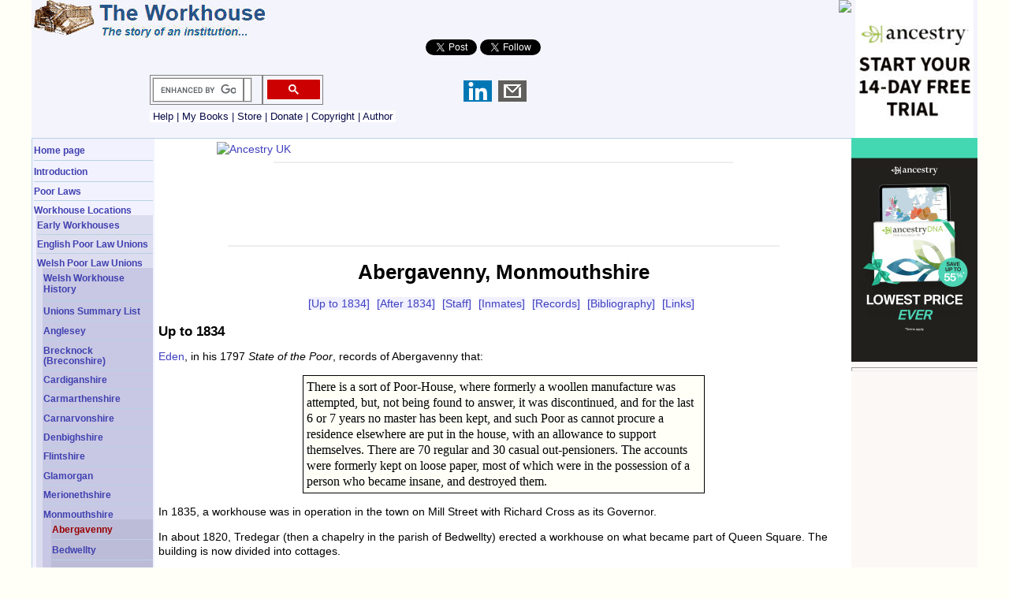

--- FILE ---
content_type: text/html
request_url: https://workhouses.org.uk/Abergavenny/
body_size: 32080
content:
<!DOCTYPE HTML PUBLIC "-//W3C//DTD HTML 4.01 Transitional//EN" "https://www.w3.org/TR/html4/loose.dtd"> 
<html>
<head>
  <meta name='impact-site-verification' value='555751489' />
  <meta http-equiv="Content-Type" content="text/html; charset=iso-8859-1">
  <meta name="Author" content="Peter Higginbotham">
  <meta name="Description" content="A Comprehensive History of the Workhouse by Peter Higginbotham">
  <meta name="KeyWords" content="Workhouse, Workhouses, Poorhouse, Victorian workhouses, Oliver Twist, baby farms, poverty, Victorian workhouses, workhouse inmates, workhouse life, workhouse food, gruel, workhouse gruel, workhouse children, workhouses infirmaries, workhouse nurses, workhouse medical care, workhouse master, workhouse matron, workhouse records, workhouse uniforms, oakum picking, stone-breaking, tramps, vagrants, casual ward, spike, workhouse photographs, workhouse photos, workhouse pictures, English workhouses, British workhouses, workhouse punishments, parish workhouses, London workhouses, Birmingham workhouses, Bristol workhouses, Liverpool Workhouses, Manchester Workhouses, Newcastle workhouses, Kent Workhouses, Sussex Workhouses, Essex Workhouses, Suffolk Workhouses, Norfolk Workhouses, Lincolnshire Workhouses, Yorkshire Workhouses, Lancashire workhouses, Cheshire workhouses, Northumberland workhouses, Cumberland workhouses, Cumbria workhouses, Herefordshire workhouses, Worcestershire workhouses, Shropshire workhouses, Warwickshire workhouses, Derbyshire workhouses, Staffordshire workhouses, Northamptonshire workhouses, Oxfordshire workhouses, Buckinghamshire workhouses, Hertfordshire workhouses, Bedfordshire workhouses, Berkshire workhouses, Middlesex workhouses, Westminster workhouses, Wiltshire workhouses, Gloucestershire workhouses, Surrey workhouses, Sussex workhouses, Hampshire Workhouses, Dorset workhouses, Somerset workhouses, Devon workhouses, Cornwall workhouses, Rutland Workhouses, Cambridgeshire workhouses, Welsh workhouses, Irish workhouses, Dublin workhouses, Belfast workhouses, Cork workhouses, Limerick workhouses,Secrets from the Workhouse"> 

<meta name="viewport" content="width=device-width, initial-scale=1">
<link rel="icon" href="/favicon.ico" type="image/x-icon" /> 
<link rel="stylesheet" type="text/css" href="/css/styles.css" media="screen, print">

<!-- Auto ads -->
<script async src="//pagead2.googlesyndication.com/pagead/js/adsbygoogle.js"></script>
<script>
     (adsbygoogle = window.adsbygoogle || []).push({
          google_ad_client: "ca-pub-0538092283524200",
          enable_page_level_ads: true
     });
</script>

<script language="JavaScript"> function clickIE4(){ if (event.button==2){ return false; } } function clickNS4(e){ if (document.layers||document.getElementById&&!document.all){ if (e.which==2||e.which==3){ return false; } } } if (document.layers){ document.captureEvents(Event.MOUSEDOWN); document.onmousedown=clickNS4; } else if (document.all&&!document.getElementById){ document.onmousedown=clickIE4; } document.oncontextmenu=new Function("return false") </script>

<script src="/js/sorttable.js"></script>

<!-- Search script -->
<script>
  (function() {
    var cx = 'partner-pub-0538092283524200:1753298031';
    var gcse = document.createElement('script');
    gcse.type = 'text/javascript';
    gcse.async = true;
    gcse.src = 'https://cse.google.com/cse.js?cx=' + cx;
    var s = document.getElementsByTagName('script')[0];
    s.parentNode.insertBefore(gcse, s);
  })();
</script>


<!-- Global site tag (gtag.js) - Google GA4 Analytics -->
<script async src="https://www.googletagmanager.com/gtag/js?id=G-EEDZQ9CSR2"></script>
<script>
  window.dataLayer = window.dataLayer || [];
  function gtag(){dataLayer.push(arguments);}
  gtag('js', new Date());

  gtag('config', 'G-EEDZQ9CSR2');
</script>

<!-- Google Analytics tag (gtag.js) -->
<script async src="https://www.googletagmanager.com/gtag/js?id=UA-23826540-1"></script>
<script>
  window.dataLayer = window.dataLayer || [];
  function gtag(){dataLayer.push(arguments);}
  gtag('js', new Date());

  gtag('config', 'UA-23826540-1');
</script>

<!-- Google Analytics old version-->
<script cookie-consent="tracking">
  (function(i,s,o,g,r,a,m){i['GoogleAnalyticsObject']=r;i[r]=i[r]||function(){
  (i[r].q=i[r].q||[]).push(arguments)},i[r].l=1*new Date();a=s.createElement(o),
  m=s.getElementsByTagName(o)[0];a.async=1;a.src=g;m.parentNode.insertBefore(a,m)
  })(window,document,'script','//www.google-analytics.com/analytics.js','ga');

  ga('create', 'UA-23826540-1', 'workhouses.org.uk');
  ga('send', 'pageview');

</script>


<script>
//load the apstag.js library
!function(a9,a,p,s,t,A,g){if(a[a9])return;function q(c,r){a[a9]._Q.push([c,r])}a[a9]={init:function(){q("i",arguments)},fetchBids:function(){q("f",arguments)},setDisplayBids:function(){},targetingKeys:function(){return[]},_Q:[]};A=p.createElement(s);A.async=!0;A.src=t;g=p.getElementsByTagName(s)[0];g.parentNode.insertBefore(A,g)}("apstag",window,document,"script","//c.amazon-adsystem.com/aax2/apstag.js");

//initialize the apstag.js library on the page to allow bidding
apstag.init({
     pubID: 'df8cac25-b9dd-4b76-b1d7-579786e77e7b', //enter your pub ID here as shown above, it must within quotes
     adServer: 'googletag'
});
apstag.fetchBids({
     slots: [{
         slotID: 'enter your slotID here', //example: 'div-gpt-ad-1475102693815-0'
         slotName: 'enter your DFP ad unit path here', //example: '12345/box-1'
         sizes: [[width,height], [width,height]] //example: [[300,250], [300,600]]
     },
     {
         slotID: 'enter your slotID here', //example: 'div-gpt-ad-1475185990716-0'
         slotName: 'enter your DFP ad unit path here', //example: '12345/leaderboard-1'
         sizes: [[width,height]] //example: [[728,90]]
     }],
     timeout: 2e3
}, function(bids) {
     // set apstag targeting on googletag, then trigger the first DFP request in googletag's disableInitialLoad integration
     googletag.cmd.push(function(){
         apstag.setDisplayBids();
         googletag.pubads().refresh();
     });
}); 
</script> <!--Amazon Marketplace-->

<script async src="https://fundingchoicesmessages.google.com/i/pub-0538092283524200?ers=1" nonce="RH-cK_6t4O94-Qql9fcDQA"></script><script nonce="RH-cK_6t4O94-Qql9fcDQA">(function() {function signalGooglefcPresent() {if (!window.frames['googlefcPresent']) {if (document.body) {const iframe = document.createElement('iframe'); iframe.style = 'width: 0; height: 0; border: none; z-index: -1000; left: -1000px; top: -1000px;'; iframe.style.display = 'none'; iframe.name = 'googlefcPresent'; document.body.appendChild(iframe);} else {setTimeout(signalGooglefcPresent, 0);}}}signalGooglefcPresent();})();</script>

<script>(function(){'use strict';function aa(a){var b=0;return function(){return b<a.length?{done:!1,value:a[b++]}:{done:!0}}}var ba="function"==typeof Object.defineProperties?Object.defineProperty:function(a,b,c){if(a==Array.prototype||a==Object.prototype)return a;a[b]=c.value;return a};
function ca(a){a=["object"==typeof globalThis&&globalThis,a,"object"==typeof window&&window,"object"==typeof self&&self,"object"==typeof global&&global];for(var b=0;b<a.length;++b){var c=a[b];if(c&&c.Math==Math)return c}throw Error("Cannot find global object");}var da=ca(this);function k(a,b){if(b)a:{var c=da;a=a.split(".");for(var d=0;d<a.length-1;d++){var e=a[d];if(!(e in c))break a;c=c[e]}a=a[a.length-1];d=c[a];b=b(d);b!=d&&null!=b&&ba(c,a,{configurable:!0,writable:!0,value:b})}}
function ea(a){return a.raw=a}function m(a){var b="undefined"!=typeof Symbol&&Symbol.iterator&&a[Symbol.iterator];if(b)return b.call(a);if("number"==typeof a.length)return{next:aa(a)};throw Error(String(a)+" is not an iterable or ArrayLike");}function fa(a){for(var b,c=[];!(b=a.next()).done;)c.push(b.value);return c}var ha="function"==typeof Object.create?Object.create:function(a){function b(){}b.prototype=a;return new b},n;
if("function"==typeof Object.setPrototypeOf)n=Object.setPrototypeOf;else{var q;a:{var ia={a:!0},ja={};try{ja.__proto__=ia;q=ja.a;break a}catch(a){}q=!1}n=q?function(a,b){a.__proto__=b;if(a.__proto__!==b)throw new TypeError(a+" is not extensible");return a}:null}var ka=n;
function r(a,b){a.prototype=ha(b.prototype);a.prototype.constructor=a;if(ka)ka(a,b);else for(var c in b)if("prototype"!=c)if(Object.defineProperties){var d=Object.getOwnPropertyDescriptor(b,c);d&&Object.defineProperty(a,c,d)}else a[c]=b[c];a.A=b.prototype}function la(){for(var a=Number(this),b=[],c=a;c<arguments.length;c++)b[c-a]=arguments[c];return b}k("Number.MAX_SAFE_INTEGER",function(){return 9007199254740991});
k("Number.isFinite",function(a){return a?a:function(b){return"number"!==typeof b?!1:!isNaN(b)&&Infinity!==b&&-Infinity!==b}});k("Number.isInteger",function(a){return a?a:function(b){return Number.isFinite(b)?b===Math.floor(b):!1}});k("Number.isSafeInteger",function(a){return a?a:function(b){return Number.isInteger(b)&&Math.abs(b)<=Number.MAX_SAFE_INTEGER}});
k("Math.trunc",function(a){return a?a:function(b){b=Number(b);if(isNaN(b)||Infinity===b||-Infinity===b||0===b)return b;var c=Math.floor(Math.abs(b));return 0>b?-c:c}});k("Object.is",function(a){return a?a:function(b,c){return b===c?0!==b||1/b===1/c:b!==b&&c!==c}});k("Array.prototype.includes",function(a){return a?a:function(b,c){var d=this;d instanceof String&&(d=String(d));var e=d.length;c=c||0;for(0>c&&(c=Math.max(c+e,0));c<e;c++){var f=d[c];if(f===b||Object.is(f,b))return!0}return!1}});
k("String.prototype.includes",function(a){return a?a:function(b,c){if(null==this)throw new TypeError("The 'this' value for String.prototype.includes must not be null or undefined");if(b instanceof RegExp)throw new TypeError("First argument to String.prototype.includes must not be a regular expression");return-1!==this.indexOf(b,c||0)}});/*

 Copyright The Closure Library Authors.
 SPDX-License-Identifier: Apache-2.0
*/
var t=this||self;function v(a){return a};var w,x;a:{for(var ma=["CLOSURE_FLAGS"],y=t,z=0;z<ma.length;z++)if(y=y[ma[z]],null==y){x=null;break a}x=y}var na=x&&x[610401301];w=null!=na?na:!1;var A,oa=t.navigator;A=oa?oa.userAgentData||null:null;function B(a){return w?A?A.brands.some(function(b){return(b=b.brand)&&-1!=b.indexOf(a)}):!1:!1}function C(a){var b;a:{if(b=t.navigator)if(b=b.userAgent)break a;b=""}return-1!=b.indexOf(a)};function D(){return w?!!A&&0<A.brands.length:!1}function E(){return D()?B("Chromium"):(C("Chrome")||C("CriOS"))&&!(D()?0:C("Edge"))||C("Silk")};var pa=D()?!1:C("Trident")||C("MSIE");!C("Android")||E();E();C("Safari")&&(E()||(D()?0:C("Coast"))||(D()?0:C("Opera"))||(D()?0:C("Edge"))||(D()?B("Microsoft Edge"):C("Edg/"))||D()&&B("Opera"));var qa={},F=null;var ra="undefined"!==typeof Uint8Array,sa=!pa&&"function"===typeof btoa;function G(){return"function"===typeof BigInt};var H=0,I=0;function ta(a){var b=0>a;a=Math.abs(a);var c=a>>>0;a=Math.floor((a-c)/4294967296);b&&(c=m(ua(c,a)),b=c.next().value,a=c.next().value,c=b);H=c>>>0;I=a>>>0}function va(a,b){b>>>=0;a>>>=0;if(2097151>=b)var c=""+(4294967296*b+a);else G()?c=""+(BigInt(b)<<BigInt(32)|BigInt(a)):(c=(a>>>24|b<<8)&16777215,b=b>>16&65535,a=(a&16777215)+6777216*c+6710656*b,c+=8147497*b,b*=2,1E7<=a&&(c+=Math.floor(a/1E7),a%=1E7),1E7<=c&&(b+=Math.floor(c/1E7),c%=1E7),c=b+wa(c)+wa(a));return c}
function wa(a){a=String(a);return"0000000".slice(a.length)+a}function ua(a,b){b=~b;a?a=~a+1:b+=1;return[a,b]};var J;J="function"===typeof Symbol&&"symbol"===typeof Symbol()?Symbol():void 0;var xa=J?function(a,b){a[J]|=b}:function(a,b){void 0!==a.g?a.g|=b:Object.defineProperties(a,{g:{value:b,configurable:!0,writable:!0,enumerable:!1}})},K=J?function(a){return a[J]|0}:function(a){return a.g|0},L=J?function(a){return a[J]}:function(a){return a.g},M=J?function(a,b){a[J]=b;return a}:function(a,b){void 0!==a.g?a.g=b:Object.defineProperties(a,{g:{value:b,configurable:!0,writable:!0,enumerable:!1}});return a};function ya(a,b){M(b,(a|0)&-14591)}function za(a,b){M(b,(a|34)&-14557)}
function Aa(a){a=a>>14&1023;return 0===a?536870912:a};var N={},Ba={};function Ca(a){return!(!a||"object"!==typeof a||a.g!==Ba)}function Da(a){return null!==a&&"object"===typeof a&&!Array.isArray(a)&&a.constructor===Object}function P(a,b,c){if(!Array.isArray(a)||a.length)return!1;var d=K(a);if(d&1)return!0;if(!(b&&(Array.isArray(b)?b.includes(c):b.has(c))))return!1;M(a,d|1);return!0}Object.freeze(new function(){});Object.freeze(new function(){});var Ea=/^-?([1-9][0-9]*|0)(\.[0-9]+)?$/;var Q;function Fa(a,b){Q=b;a=new a(b);Q=void 0;return a}
function R(a,b,c){null==a&&(a=Q);Q=void 0;if(null==a){var d=96;c?(a=[c],d|=512):a=[];b&&(d=d&-16760833|(b&1023)<<14)}else{if(!Array.isArray(a))throw Error();d=K(a);if(d&64)return a;d|=64;if(c&&(d|=512,c!==a[0]))throw Error();a:{c=a;var e=c.length;if(e){var f=e-1;if(Da(c[f])){d|=256;b=f-(+!!(d&512)-1);if(1024<=b)throw Error();d=d&-16760833|(b&1023)<<14;break a}}if(b){b=Math.max(b,e-(+!!(d&512)-1));if(1024<b)throw Error();d=d&-16760833|(b&1023)<<14}}}M(a,d);return a};function Ga(a){switch(typeof a){case "number":return isFinite(a)?a:String(a);case "boolean":return a?1:0;case "object":if(a)if(Array.isArray(a)){if(P(a,void 0,0))return}else if(ra&&null!=a&&a instanceof Uint8Array){if(sa){for(var b="",c=0,d=a.length-10240;c<d;)b+=String.fromCharCode.apply(null,a.subarray(c,c+=10240));b+=String.fromCharCode.apply(null,c?a.subarray(c):a);a=btoa(b)}else{void 0===b&&(b=0);if(!F){F={};c="ABCDEFGHIJKLMNOPQRSTUVWXYZabcdefghijklmnopqrstuvwxyz0123456789".split("");d=["+/=",
"+/","-_=","-_.","-_"];for(var e=0;5>e;e++){var f=c.concat(d[e].split(""));qa[e]=f;for(var g=0;g<f.length;g++){var h=f[g];void 0===F[h]&&(F[h]=g)}}}b=qa[b];c=Array(Math.floor(a.length/3));d=b[64]||"";for(e=f=0;f<a.length-2;f+=3){var l=a[f],p=a[f+1];h=a[f+2];g=b[l>>2];l=b[(l&3)<<4|p>>4];p=b[(p&15)<<2|h>>6];h=b[h&63];c[e++]=g+l+p+h}g=0;h=d;switch(a.length-f){case 2:g=a[f+1],h=b[(g&15)<<2]||d;case 1:a=a[f],c[e]=b[a>>2]+b[(a&3)<<4|g>>4]+h+d}a=c.join("")}return a}}return a};function Ha(a,b,c){a=Array.prototype.slice.call(a);var d=a.length,e=b&256?a[d-1]:void 0;d+=e?-1:0;for(b=b&512?1:0;b<d;b++)a[b]=c(a[b]);if(e){b=a[b]={};for(var f in e)Object.prototype.hasOwnProperty.call(e,f)&&(b[f]=c(e[f]))}return a}function Ia(a,b,c,d,e){if(null!=a){if(Array.isArray(a))a=P(a,void 0,0)?void 0:e&&K(a)&2?a:Ja(a,b,c,void 0!==d,e);else if(Da(a)){var f={},g;for(g in a)Object.prototype.hasOwnProperty.call(a,g)&&(f[g]=Ia(a[g],b,c,d,e));a=f}else a=b(a,d);return a}}
function Ja(a,b,c,d,e){var f=d||c?K(a):0;d=d?!!(f&32):void 0;a=Array.prototype.slice.call(a);for(var g=0;g<a.length;g++)a[g]=Ia(a[g],b,c,d,e);c&&c(f,a);return a}function Ka(a){return a.s===N?a.toJSON():Ga(a)};function La(a,b,c){c=void 0===c?za:c;if(null!=a){if(ra&&a instanceof Uint8Array)return b?a:new Uint8Array(a);if(Array.isArray(a)){var d=K(a);if(d&2)return a;b&&(b=0===d||!!(d&32)&&!(d&64||!(d&16)));return b?M(a,(d|34)&-12293):Ja(a,La,d&4?za:c,!0,!0)}a.s===N&&(c=a.h,d=L(c),a=d&2?a:Fa(a.constructor,Ma(c,d,!0)));return a}}function Ma(a,b,c){var d=c||b&2?za:ya,e=!!(b&32);a=Ha(a,b,function(f){return La(f,e,d)});xa(a,32|(c?2:0));return a};function Na(a,b){a=a.h;return Oa(a,L(a),b)}function Oa(a,b,c,d){if(-1===c)return null;if(c>=Aa(b)){if(b&256)return a[a.length-1][c]}else{var e=a.length;if(d&&b&256&&(d=a[e-1][c],null!=d))return d;b=c+(+!!(b&512)-1);if(b<e)return a[b]}}function Pa(a,b,c,d,e){var f=Aa(b);if(c>=f||e){var g=b;if(b&256)e=a[a.length-1];else{if(null==d)return;e=a[f+(+!!(b&512)-1)]={};g|=256}e[c]=d;c<f&&(a[c+(+!!(b&512)-1)]=void 0);g!==b&&M(a,g)}else a[c+(+!!(b&512)-1)]=d,b&256&&(a=a[a.length-1],c in a&&delete a[c])}
function Qa(a,b){var c=Ra;var d=void 0===d?!1:d;var e=a.h;var f=L(e),g=Oa(e,f,b,d);if(null!=g&&"object"===typeof g&&g.s===N)c=g;else if(Array.isArray(g)){var h=K(g),l=h;0===l&&(l|=f&32);l|=f&2;l!==h&&M(g,l);c=new c(g)}else c=void 0;c!==g&&null!=c&&Pa(e,f,b,c,d);e=c;if(null==e)return e;a=a.h;f=L(a);f&2||(g=e,c=g.h,h=L(c),g=h&2?Fa(g.constructor,Ma(c,h,!1)):g,g!==e&&(e=g,Pa(a,f,b,e,d)));return e}function Sa(a,b){a=Na(a,b);return null==a||"string"===typeof a?a:void 0}
function Ta(a,b){var c=void 0===c?0:c;a=Na(a,b);if(null!=a)if(b=typeof a,"number"===b?Number.isFinite(a):"string"!==b?0:Ea.test(a))if("number"===typeof a){if(a=Math.trunc(a),!Number.isSafeInteger(a)){ta(a);b=H;var d=I;if(a=d&2147483648)b=~b+1>>>0,d=~d>>>0,0==b&&(d=d+1>>>0);b=4294967296*d+(b>>>0);a=a?-b:b}}else if(b=Math.trunc(Number(a)),Number.isSafeInteger(b))a=String(b);else{if(b=a.indexOf("."),-1!==b&&(a=a.substring(0,b)),!("-"===a[0]?20>a.length||20===a.length&&-922337<Number(a.substring(0,7)):
19>a.length||19===a.length&&922337>Number(a.substring(0,6)))){if(16>a.length)ta(Number(a));else if(G())a=BigInt(a),H=Number(a&BigInt(4294967295))>>>0,I=Number(a>>BigInt(32)&BigInt(4294967295));else{b=+("-"===a[0]);I=H=0;d=a.length;for(var e=b,f=(d-b)%6+b;f<=d;e=f,f+=6)e=Number(a.slice(e,f)),I*=1E6,H=1E6*H+e,4294967296<=H&&(I+=Math.trunc(H/4294967296),I>>>=0,H>>>=0);b&&(b=m(ua(H,I)),a=b.next().value,b=b.next().value,H=a,I=b)}a=H;b=I;b&2147483648?G()?a=""+(BigInt(b|0)<<BigInt(32)|BigInt(a>>>0)):(b=
m(ua(a,b)),a=b.next().value,b=b.next().value,a="-"+va(a,b)):a=va(a,b)}}else a=void 0;return null!=a?a:c}function S(a,b){a=Sa(a,b);return null!=a?a:""};function T(a,b,c){this.h=R(a,b,c)}T.prototype.toJSON=function(){return Ua(this,Ja(this.h,Ka,void 0,void 0,!1),!0)};T.prototype.s=N;T.prototype.toString=function(){return Ua(this,this.h,!1).toString()};
function Ua(a,b,c){var d=a.constructor.v,e=L(c?a.h:b);a=b.length;if(!a)return b;var f;if(Da(c=b[a-1])){a:{var g=c;var h={},l=!1,p;for(p in g)if(Object.prototype.hasOwnProperty.call(g,p)){var u=g[p];if(Array.isArray(u)){var jb=u;if(P(u,d,+p)||Ca(u)&&0===u.size)u=null;u!=jb&&(l=!0)}null!=u?h[p]=u:l=!0}if(l){for(var O in h){g=h;break a}g=null}}g!=c&&(f=!0);a--}for(p=+!!(e&512)-1;0<a;a--){O=a-1;c=b[O];O-=p;if(!(null==c||P(c,d,O)||Ca(c)&&0===c.size))break;var kb=!0}if(!f&&!kb)return b;b=Array.prototype.slice.call(b,
0,a);g&&b.push(g);return b};function Va(a){return function(b){if(null==b||""==b)b=new a;else{b=JSON.parse(b);if(!Array.isArray(b))throw Error(void 0);xa(b,32);b=Fa(a,b)}return b}};function Wa(a){this.h=R(a)}r(Wa,T);var Xa=Va(Wa);var U;function V(a){this.g=a}V.prototype.toString=function(){return this.g+""};var Ya={};function Za(a){if(void 0===U){var b=null;var c=t.trustedTypes;if(c&&c.createPolicy){try{b=c.createPolicy("goog#html",{createHTML:v,createScript:v,createScriptURL:v})}catch(d){t.console&&t.console.error(d.message)}U=b}else U=b}a=(b=U)?b.createScriptURL(a):a;return new V(a,Ya)};function $a(){return Math.floor(2147483648*Math.random()).toString(36)+Math.abs(Math.floor(2147483648*Math.random())^Date.now()).toString(36)};function ab(a,b){b=String(b);"application/xhtml+xml"===a.contentType&&(b=b.toLowerCase());return a.createElement(b)}function bb(a){this.g=a||t.document||document};/*

 SPDX-License-Identifier: Apache-2.0
*/
function cb(a,b){a.src=b instanceof V&&b.constructor===V?b.g:"type_error:TrustedResourceUrl";var c,d;(c=(b=null==(d=(c=(a.ownerDocument&&a.ownerDocument.defaultView||window).document).querySelector)?void 0:d.call(c,"script[nonce]"))?b.nonce||b.getAttribute("nonce")||"":"")&&a.setAttribute("nonce",c)};function db(a){a=void 0===a?document:a;return a.createElement("script")};function eb(a,b,c,d,e,f){try{var g=a.g,h=db(g);h.async=!0;cb(h,b);g.head.appendChild(h);h.addEventListener("load",function(){e();d&&g.head.removeChild(h)});h.addEventListener("error",function(){0<c?eb(a,b,c-1,d,e,f):(d&&g.head.removeChild(h),f())})}catch(l){f()}};var fb=t.atob("aHR0cHM6Ly93d3cuZ3N0YXRpYy5jb20vaW1hZ2VzL2ljb25zL21hdGVyaWFsL3N5c3RlbS8xeC93YXJuaW5nX2FtYmVyXzI0ZHAucG5n"),gb=t.atob("WW91IGFyZSBzZWVpbmcgdGhpcyBtZXNzYWdlIGJlY2F1c2UgYWQgb3Igc2NyaXB0IGJsb2NraW5nIHNvZnR3YXJlIGlzIGludGVyZmVyaW5nIHdpdGggdGhpcyBwYWdlLg=="),hb=t.atob("RGlzYWJsZSBhbnkgYWQgb3Igc2NyaXB0IGJsb2NraW5nIHNvZnR3YXJlLCB0aGVuIHJlbG9hZCB0aGlzIHBhZ2Uu");function ib(a,b,c){this.i=a;this.u=b;this.o=c;this.g=null;this.j=[];this.m=!1;this.l=new bb(this.i)}
function lb(a){if(a.i.body&&!a.m){var b=function(){mb(a);t.setTimeout(function(){nb(a,3)},50)};eb(a.l,a.u,2,!0,function(){t[a.o]||b()},b);a.m=!0}}
function mb(a){for(var b=W(1,5),c=0;c<b;c++){var d=X(a);a.i.body.appendChild(d);a.j.push(d)}b=X(a);b.style.bottom="0";b.style.left="0";b.style.position="fixed";b.style.width=W(100,110).toString()+"%";b.style.zIndex=W(2147483544,2147483644).toString();b.style.backgroundColor=ob(249,259,242,252,219,229);b.style.boxShadow="0 0 12px #888";b.style.color=ob(0,10,0,10,0,10);b.style.display="flex";b.style.justifyContent="center";b.style.fontFamily="Roboto, Arial";c=X(a);c.style.width=W(80,85).toString()+
"%";c.style.maxWidth=W(750,775).toString()+"px";c.style.margin="24px";c.style.display="flex";c.style.alignItems="flex-start";c.style.justifyContent="center";d=ab(a.l.g,"IMG");d.className=$a();d.src=fb;d.alt="Warning icon";d.style.height="24px";d.style.width="24px";d.style.paddingRight="16px";var e=X(a),f=X(a);f.style.fontWeight="bold";f.textContent=gb;var g=X(a);g.textContent=hb;Y(a,e,f);Y(a,e,g);Y(a,c,d);Y(a,c,e);Y(a,b,c);a.g=b;a.i.body.appendChild(a.g);b=W(1,5);for(c=0;c<b;c++)d=X(a),a.i.body.appendChild(d),
a.j.push(d)}function Y(a,b,c){for(var d=W(1,5),e=0;e<d;e++){var f=X(a);b.appendChild(f)}b.appendChild(c);c=W(1,5);for(d=0;d<c;d++)e=X(a),b.appendChild(e)}function W(a,b){return Math.floor(a+Math.random()*(b-a))}function ob(a,b,c,d,e,f){return"rgb("+W(Math.max(a,0),Math.min(b,255)).toString()+","+W(Math.max(c,0),Math.min(d,255)).toString()+","+W(Math.max(e,0),Math.min(f,255)).toString()+")"}function X(a){a=ab(a.l.g,"DIV");a.className=$a();return a}
function nb(a,b){0>=b||null!=a.g&&0!==a.g.offsetHeight&&0!==a.g.offsetWidth||(pb(a),mb(a),t.setTimeout(function(){nb(a,b-1)},50))}function pb(a){for(var b=m(a.j),c=b.next();!c.done;c=b.next())(c=c.value)&&c.parentNode&&c.parentNode.removeChild(c);a.j=[];(b=a.g)&&b.parentNode&&b.parentNode.removeChild(b);a.g=null};function qb(a,b,c,d,e){function f(l){document.body?g(document.body):0<l?t.setTimeout(function(){f(l-1)},e):b()}function g(l){l.appendChild(h);t.setTimeout(function(){h?(0!==h.offsetHeight&&0!==h.offsetWidth?b():a(),h.parentNode&&h.parentNode.removeChild(h)):a()},d)}var h=rb(c);f(3)}function rb(a){var b=document.createElement("div");b.className=a;b.style.width="1px";b.style.height="1px";b.style.position="absolute";b.style.left="-10000px";b.style.top="-10000px";b.style.zIndex="-10000";return b};function Ra(a){this.h=R(a)}r(Ra,T);function sb(a){this.h=R(a)}r(sb,T);var tb=Va(sb);function ub(a){var b=la.apply(1,arguments);if(0===b.length)return Za(a[0]);for(var c=a[0],d=0;d<b.length;d++)c+=encodeURIComponent(b[d])+a[d+1];return Za(c)};function vb(a){if(!a)return null;a=Sa(a,4);var b;null===a||void 0===a?b=null:b=Za(a);return b};var wb=ea([""]),xb=ea([""]);function yb(a,b){this.m=a;this.o=new bb(a.document);this.g=b;this.j=S(this.g,1);this.u=vb(Qa(this.g,2))||ub(wb);this.i=!1;b=vb(Qa(this.g,13))||ub(xb);this.l=new ib(a.document,b,S(this.g,12))}yb.prototype.start=function(){zb(this)};
function zb(a){Ab(a);eb(a.o,a.u,3,!1,function(){a:{var b=a.j;var c=t.btoa(b);if(c=t[c]){try{var d=Xa(t.atob(c))}catch(e){b=!1;break a}b=b===Sa(d,1)}else b=!1}b?Z(a,S(a.g,14)):(Z(a,S(a.g,8)),lb(a.l))},function(){qb(function(){Z(a,S(a.g,7));lb(a.l)},function(){return Z(a,S(a.g,6))},S(a.g,9),Ta(a.g,10),Ta(a.g,11))})}function Z(a,b){a.i||(a.i=!0,a=new a.m.XMLHttpRequest,a.open("GET",b,!0),a.send())}function Ab(a){var b=t.btoa(a.j);a.m[b]&&Z(a,S(a.g,5))};(function(a,b){t[a]=function(){var c=la.apply(0,arguments);t[a]=function(){};b.call.apply(b,[null].concat(c instanceof Array?c:fa(m(c))))}})("__h82AlnkH6D91__",function(a){"function"===typeof window.atob&&(new yb(window,tb(window.atob(a)))).start()});}).call(this);

window.__h82AlnkH6D91__("[base64]/[base64]/[base64]/[base64]");</script> <!--Google defeat ad blockers-->






<title>The Workhouse in Abergavenny, Monmouthshire</title>
<link rel="canonical" href="https://www.workhouses.org.uk/Abergavenny/">
</head>
<body id="TOP">

<!--googleoff: all-->
<!-- FreeFind Begin No Index -->

<!-- include virtual="/inc/cookies.shtml"-->

<div id="fb-root"></div>
<script>(function(d, s, id) {
  var js, fjs = d.getElementsByTagName(s)[0];
  if (d.getElementById(id)) return;
  js = d.createElement(s); js.id = id;
  js.src = "//connect.facebook.net/en_GB/all.js#xfbml=1";
  fjs.parentNode.insertBefore(js, fjs);
}(document, 'script', 'facebook-jssdk'));</script>


<div id="wrapper">
  <div class="noprint">
  <div id="header">

<div id="toprightad">
<!--Ancestry text link for 150x150 from Rakuten-->
<a href="https://click.linksynergy.com/fs-bin/click?id=wjbxdasigoo&offerid=1348237.10&bids=1348237.10&type=3&subid=0"><img border=0 width=1 height=1 src="https://ad.linksynergy.com/fs-bin/show?id=wjbxdasigoo&offerid=1348237.10&bids=1348237.10&type=3&subid=0"><img src="/Ancestry/ancestry150x150.jpg" /></a>
</div><!--toprightad-->

<div id="social">
<a href="https://twitter.com/share" class="twitter-share-button" data-via="Workhouses" data-lang="en" data-count="none" data-align="left" data-width="80px">Tweet</a>&nbsp;<a href="https://twitter.com/Workhouses" class="twitter-follow-button" data-show-count="false" data-lang="en" data-show-screen-name="false" data-align="right" data-width="70px">Follow @Workhouses</a>
<script>!function(d,s,id){var js,fjs=d.getElementsByTagName(s)[0];if(!d.getElementById(id)){js=d.createElement(s);js.id=id;js.src="//platform.twitter.com/widgets.js";fjs.parentNode.insertBefore(js,fjs);}}(document,"script","twitter-wjs");</script>

<br>
<span style="vertical-align:top;"> <fb:like href="" send="true" layout="button_count" width="80" show_faces="false"></fb:like></span>

<br>
<div id="bookmarks">
<script type="text/javascript" src="/js/bm.js"></script>
</div>
</div><!--social-->

<div id="translate">
<div id="google_translate_element"></div><script type="text/javascript">
function googleTranslateElementInit() {
  new google.translate.TranslateElement({pageLanguage: 'en', layout: google.translate.TranslateElement.InlineLayout.SIMPLE}, 'google_translate_element');
}
</script><script type="text/javascript" src="//translate.google.com/translate_a/element.js?cb=googleTranslateElementInit"></script>

</div><!-- translate-->

<div id="searchbox">
<gcse:searchbox-only></gcse:searchbox-only>

</div><!-- searchbox-->

<div id="header-bottom">
&nbsp;<a href="/help/">Help</a>&nbsp;|&nbsp;<a href="/books/">My Books</a>&nbsp;|&nbsp;<a href="/store/" target="_blank">Store</a>&nbsp;|&nbsp;<a href="/donation/">Donate</a>&nbsp;|&nbsp;<a href="/copyright/">Copyright</a>&nbsp;|&nbsp;<a href="/author/">Author</a>&nbsp;
</div><!-- header-bottom -->

<div id="menubutton">
&nbsp;<a href="/menu/">Menu</a>&nbsp;|&nbsp;<a href="/">Home</a>&nbsp;
</div>

</div><!-- header -->
</div><!-- "noprint"-->

<div class="print-only box50-600">
<p class="copyright" align="CENTER"><b>The material below is taken from the web page <script type="text/javascript" src="/js/url.js"></script>. Unless otherwise indicated, content is <a href="/copyright/">copyright</a> Peter&nbsp;Higginbotham and may not be re-published without permission.</b>
</p>
</div>

<div id="main">
<div id="main2">

<!--
<div class="noprint" style="width:68%; margin:auto;text-align:center; background-color:#f0ffc0; color:red; font-weight:bold; font-size:115%; padding: 0 0 3px 0;">childrenshomes.org.uk <a href="https://www.childrenshomes.org.uk/" color="green">Info on 1000s of former homes</a></div>
-->

<div class="noprint">
	<div id="sidebar">
		<div class="inner"><!-- RH sidebar-->
        
        <!--RHS sidebar-->
<!--Ancestry 160x300 DNA from Rakuten-->
<a href="https://click.linksynergy.com/fs-bin/click?id=wjbxdasigoo&offerid=1348237.7&subid=0&type=4"><img border="0" width="160" alt="Ancestry UK" src="/Ancestry/ancestry160x300dna.jpg"></a>
<hr style="height:3px">
<!--Google ad 160x600-->
<script async src="https://pagead2.googlesyndication.com/pagead/js/adsbygoogle.js?client=ca-pub-0538092283524200"
     crossorigin="anonymous"></script>
<!-- fixed160x600 -->
<ins class="adsbygoogle"
     style="display:inline-block;width:160px;height:600px"
     data-ad-client="ca-pub-0538092283524200"
     data-ad-slot="1590265958"></ins>
<script>
     (adsbygoogle = window.adsbygoogle || []).push({});
</script>
<hr style="height:3px">
<!--BNA from Awin-->
<a href="https://www.awin1.com/cread.php?s=460859&v=5895&q=222401&r=113884"><img src="/ads/bna160x140.jpg" width="160" height="140" border="0" /></a>
<hr style="height:3px">
<script async src="//pagead2.googlesyndication.com/pagead/js/adsbygoogle.js"></script>
<!-- Responsive -->
<ins class="adsbygoogle"
     style="display:block"
     data-ad-client="ca-pub-0538092283524200"
     data-ad-slot="6542219219"
     data-ad-format="auto"
     data-full-width-responsive="true"></ins>
<script>
(adsbygoogle = window.adsbygoogle || []).push({});
</script>

<hr style="height:3px">
<br>
<script async src="//pagead2.googlesyndication.com/pagead/js/adsbygoogle.js"></script>
<!-- Responsive -->
<ins class="adsbygoogle"
     style="display:block"
     data-ad-client="ca-pub-0538092283524200"
     data-ad-slot="6542219219"
     data-ad-format="auto"
     data-full-width-responsive="true"></ins>
<script>
(adsbygoogle = window.adsbygoogle || []).push({});
</script>



		</div> <!-- end RH inner -->
	</div> <!-- end RH sidebar -->


	<div id="sidebar2"><!-- LH sidebar -->
		<div class="inner"><!-- LH inner -->

		<!--googleoff: all-->
<ul id="mainmenu">
<li><a href="/">Home page</a></li>
<li><a href="/intro/">Introduction</a></li>
<li>Poor Laws
<ul class="nav2">
 <li>Poor Law History
  <ul class="nav3">
  <li><a href="/poorlaws/">Introduction</a></li> 
  <li>The Old Poor Law
  <ul class="nav4">
    <li><a href="/poorlaws/origins.shtml">Origins</a></li>
    <li><a href="/poorlaws/1601.shtml">1601 Act</a></li>
    <li><a href="/poorlaws/poorrate.shtml">Poor Rate</a></li> 
    <li><a href="/poorlaws/settlement1.shtml">Settlement</a></li>
    <li><a href="/poorlaws/badging.shtml">Badging </a></li>
    <li><a href="/poorlaws/bastardy1.shtml">Bastardy</a></li>
    <li><a href="/poorlaws/Knatchbull.shtml">Knatchbull's Act</a></li> 
    <li><a href="/poorlaws/farming.shtml">Farming of Poor</a></li>
    <li><a href="/poorlaws/Gilbert.shtml">Gilbert's Act</a></li>
    <li><a href="/poorlaws/Young.shtml">Young's Act</a></li>
    <li><a href="/poorlaws/Bentham.shtml">Bentham's Scheme</a></li>
    <li><a href="/poorlaws/Speenhamland.shtml">Speenhamland</a></li> 
    <li><a href="/poorlaws/Bourne.shtml">Sturges Bourne Acts</a></li> 
    <li><a href="/poorlaws/1832Commission.shtml">1832 Commission</a></li> 
  </ul>
  <li>The New Poor Law
  <ul class="nav4">
	<li><a href="/poorlaws/1834.shtml">1834 Act</a></li>
	<li><a href="/poorlaws/bastardy2.shtml">Bastardy</a></li>
	<li><a href="/poorlaws/settlement2.shtml">Settlement</a></li>
	<li><a href="/poorlaws/opposition.shtml">Opposition</a></li>
	<li><a href="/poorlaws/outdoor.shtml">Outdoor Relief</a></li>
	<li><a href="/poorlaws/PLB.shtml">Poor Law Board</a></li>
	<li><a href="/poorlaws/MAB.shtml">The MAB</a></li>
	<li><a href="/poorlaws/LGB.shtml">Local Govt Board</a></li>
	<li><a href="/poorlaws/Ireland.shtml">Ireland</a></li>
	<li><a href="/poorlaws/Scotland.shtml">Scotland</a></li>
	<li><a href="/poorlaws/disfranchisement.shtml">Disfranchisement</a></li>
	<li><a href="/poorlaws/1905Commission.shtml">1905 Commission</a></li>
	<li><a href="/poorlaws/end.shtml">End of Workhouse</a></li> 
	</ul>
  </ul>
 </li>

 <li>Poor Law Acts (full text)
  <ul class="nav3">
   <li><a href="/poorlaws/1601intro.shtml">1601 Poor Law Act</a></li>
   <li><a href="/poorlaws/1662intro.shtml">1662 Settlement Act</a></li>
   <li><a href="/poorlaws/1723intro.shtml">1723 Knatchbull's Act</a></li>
   <li><a href="/poorlaws/1782intro.shtml">1782 Gilbert's Act</a></li>
   <li><a href="/poorlaws/1834intro.shtml">1834 Poor Law Act</a></li>
   <li><a href="/poorlaws/1838intro.shtml">1838 Irish Act</a></li>
   <li><a href="/poorlaws/1845intro.shtml">1845 Scottish Act</a></li>
  </ul>
 </li>
 <li><a href="/unions/">Poor Law Unions</a></li>
 <li><a href="/Wales/">Wales</a></li>
 <li><a href="/Scotland/">Scotland</a></li>
 <li><a href="/Ireland/">Ireland</a></li>
</ul>

</li>

<li>Workhouse Locations
<ul class="nav2">
<li>Early Workhouses
<ul class="nav3">
 <li><a href="/CityOfLondon/corporation.shtml">London Corporation</a></li> 
 <li><a href="/ClerkenwellQuaker/">Quaker Workhouse, Clerkenwell</a></li>
 <li><a href="/BristolQuaker/">Quaker Workhouse, Bristol</a></li>
 <li><a href="/parishes/">Parish workhouses</a></li>
 <li><a href="/CityOfLondon/parishes.shtml">London parishes</a></li> 
 <li><a href="/unions/index.shtml#Incorporations">Civic Incorporations</a></li>
 <li><a href="/unions/index.shtml#Hundreds">Rural Incorporations</a></li>
 <li><a href="/unions/index.shtml#Gilbert">Gilbert Unions</a></li>
</ul>
</li>

<li>English Poor Law Unions
<ul class="nav3">
<li><a href="/England/UnionsEngland.shtml">Summary List</a></li>
<li id="BDF">Bedfordshire
<ul class="nav4">
<li><a href="/Ampthill/">Ampthill</a></li>
<li><a href="/Bedford/">Bedford</a></li>
<li><a href="/Biggleswade/">Biggleswade</a></li> 
<li><a href="/LeightonBuzzard/">Leighton Buzzard</a></li>
<li><a href="/Luton/">Luton</a></li>
<li><a href="/Woburn/">Woburn</a></li>
</ul>
</li>

<li id="BRK">Berkshire
<ul class="nav4">
<li><a href="/Abingdon/">Abingdon</a></li>
<li><a href="/Bradfield/">Bradfield</a></li>
<li><a href="/Cookham/">Cookham</a></li>
<li><a href="/Easthampstead/">Easthampstead</a></li>
<li><a href="/Faringdon/">Faringdon</a></li>
<li><a href="/Hungerford/">Hungerford (&amp; Ramsbury)</a></li>
<li><a href="/Cookham/">Maidenhead</a></li> 
<li><a href="/Newbury/">Newbury</a></li>
<li><a href="/Reading/">Reading</a></li>
<li><a href="/ReadingWokinghamSD/">Reading &amp; Wokingham SD</a></li>
<li><a href="/Wallingford/">Wallingford</a></li>
<li><a href="/Wantage/">Wantage</a></li>
<li><a href="/Windsor/">Windsor</a></li>
<li><a href="/Wokingham/">Wokingham</a></li>
</ul>
</li>

<li id="BKM">Buckinghamshire
<ul class="nav4">
<li><a href="/Amersham/">Amersham</a></li> 
<li><a href="/Aylesbury/">Aylesbury</a></li>
<li><a href="/Buckingham/">Buckingham</a></li>
<li><a href="/Eton/">Eton</a></li>
<li><a href="/NewportPagnell/">Newport Pagnell</a></li>
<li><a href="/Winslow/">Winslow</a></li>
<li><a href="/Wycombe/">Wycombe</a></li>
</ul>
</li>

<li id="CAM">Cambridgeshire
<ul class="nav4">
<li><a href="/Cambridge/">Cambridge</a></li>
<li><a href="/Caxton/">Caxton &amp; Arrington</a></li>
<li><a href="/Chesterton/">Chesterton</a></li>
<li><a href="/Ely/">Ely</a></li>
<li><a href="/Linton/">Linton</a></li>
<li><a href="/Newmarket/">Newmarket</a></li>
<li><a href="/NorthWitchford/">North Witchford</a></li>
<li><a href="/Whittlesey/">Whittlesey</a></li>
<li><a href="/Wisbech/">Wisbech</a></li>
</ul>
</li>

<li id="CHI">Channel Islands
<ul class="nav4">
<li><a href="/Guernsey/">Guernsey</a></li>
<li><a href="/Jersey/">Jersey</a></li>
</ul>
</li>

<li id="CHS">Cheshire
<ul class="nav4">
<li><a href="/Altrincham/">Altrincham</a></li> 
<li><a href="/Birkenhead/">Birkenhead</a></li> 
<li><a href="/Altrincham/">Bucklow</a></li> 
<li><a href="/Chester/">Chester</a></li> 
<li><a href="/Congleton/">Congleton</a></li> 
<li><a href="/GreatBoughton/">Great Boughton</a></li> 
<li><a href="/Macclesfield/">Macclesfield</a></li> 
<li><a href="/Nantwich/">Nantwich</a></li> 
<li><a href="/Northwich/">Northwich</a></li> 
<li><a href="/Runcorn/">Runcorn</a></li> 
<li><a href="/Stockport/">Stockport</a></li> 
<li><a href="/GreatBoughton/">Tarvin</a></li> 
<li><a href="/Wirral/">Wirral</a></li>
</ul>
</li>

<li id="CON">Cornwall
<ul class="nav4">
<li><a href="/Bodmin/">Bodmin</a></li> 
<li><a href="/Camelford/">Camelford</a></li> 
<li><a href="/Falmouth/">Falmouth</a></li> 
<li><a href="/Helston/">Helston</a></li> 
<li><a href="/Launceston/">Launceston</a></li> 
<li><a href="/Liskeard/">Liskeard</a></li>
<li><a href="/Penzance/">Penzance</a></li> 
<li><a href="/Redruth/">Redruth</a></li> 
<li><a href="/StAustell/">St Austell</a></li> 
<li><a href="/StColumbMajor/">St Columb Major</a></li> 
<li><a href="/StGermans/">St Germans</a></li> 
<li><a href="/Stratton/">Stratton</a></li> 
<li><a href="/Truro/">Truro</a></li>
</ul>
</li>

<li id="CUL">Cumberland
<ul class="nav4">
<li><a href="/AlstonWithGarrigill/">Alston with Garrigill</a></li> 
<li><a href="/Bootle/">Bootle</a></li> 
<li><a href="/Brampton/">Brampton</a></li> 
<li><a href="/Carlisle/">Carlisle</a></li> 
<li><a href="/Cockermouth/">Cockermouth</a></li> 
<li><a href="/Longtown/">Longtown</a></li> 
<li><a href="/Penrith/">Penrith</a></li> 
<li><a href="/Whitehaven/">Whitehaven</a></li> 
<li><a href="/Wigton/">Wigton</a></li>
</ul>
</li>

<li id="DBY">Derbyshire
<ul class="nav4">
<li><a href="/Ashbourne/">Ashbourne</a></li> 
<li><a href="/Bakewell/">Bakewell</a></li> 
<li><a href="/Belper/">Belper</a></li> 
<li><a href="/ChapelEnLeFrith/">Chapel-en-le-Frith</a></li> 
<li><a href="/Chesterfield/">Chesterfield</a></li> 
<li><a href="/Derby/">Derby</a></li> 
<li><a href="/Glossop/">Glossop</a></li> 
<li><a href="/Hayfield/">Hayfield</a></li> 
<li><a href="/Shardlow/">Shardlow</a></li>
</ul>
</li>

<li id="DEV">Devon
<ul class="nav4">
<li><a href="/Axminster/">Axminster</a></li>
<li><a href="/Barnstaple/">Barnstaple</a></li> 
<li><a href="/Bideford/">Bideford</a></li> 
<li><a href="/Crediton/">Crediton</a></li> 
<li><a href="/StokeDamerel/">Devonport</a></li> 
<li><a href="/EastStonehouse/">East Stonehouse</a></li> 
<li><a href="/Exeter/">Exeter</a></li> 
<li><a href="/Holsworthy/">Holsworthy</a></li> 
<li><a href="/Honiton/">Honiton</a></li>
<li><a href="/Kingsbridge/">Kingsbridge</a></li> 
<li><a href="/NewtonAbbot/">Newton Abbot</a></li> 
<li><a href="/Okehampton/">Okehampton</a></li> 
<li><a href="/Plymouth/">Plymouth</a></li> 
<li><a href="/PlymptonStMary/">Plympton St Mary</a></li> 
<li><a href="/SouthMolton/">South Molton</a></li>
<li><a href="/StThomas/">St Thomas</a></li> 
<li><a href="/StokeDamerel/">Stoke Damerel</a></li> 
<li><a href="/Tavistock/">Tavistock</a></li> 
<li><a href="/Tiverton/">Tiverton</a></li> 
<li><a href="/Torrington/">Torrington</a></li> 
<li><a href="/Totnes/">Totnes</a></li>
</ul>
</li>

<li id="DOR">Dorset
<ul class="nav4">
 <li><a href="/Beaminster/">Beaminster</a></li>
<li><a href="/Blandford/">Blandford</a></li> 
<li><a href="/Bridport/">Bridport</a></li>
<li><a href="/Cerne/">Cerne</a></li>
<li><a href="/Wimborne/">Cranborne</a></li>
<li><a href="/Dorchester/">Dorchester</a></li>
<li><a href="/Poole/">Poole</a></li>
<li><a href="/Wareham/">Purbeck</a></li>
<li><a href="/Shaftesbury/">Shaftesbury</a></li> 
<li><a href="/Sherborne/">Sherborne</a></li> 
<li><a href="/Sturminster/">Sturminster</a></li>
<li><a href="/Wareham/">Wareham &amp; Purbeck</a></li> 
<li><a href="/Weymouth/">Weymouth</a></li>
<li><a href="/Wimborne/">Wimborne &amp; Cranborne</a></li>
</ul>
</li>

<li id="DUR">County Durham
<ul class="nav4">
<li><a href="/Auckland/">(Bishop) Auckland</a></li> 
<li><a href="/ChesterLeStreet/">Chester-le-Street</a></li> 
<li><a href="/Darlington/">Darlington</a></li> 
<li><a href="/Durham/">Durham</a></li> 
<li><a href="/Easington/">Easington</a></li> 
<li><a href="/Gateshead/">Gateshead</a></li> 
<li><a href="/Hartlepool/">Hartlepool</a></li> 
<li><a href="/HoughtonLeSpring/">Houghton-le-Spring</a></li> 
<li><a href="/Lanchester/">Lanchester</a></li> 
<li><a href="/Sedgefield/">Sedgefield</a></li> 
<li><a href="/SouthShields/">South Shields</a></li> 
<li><a href="/Stockton/">Stockton-on-Tees</a></li>
<li><a href="/Sunderland/">Sunderland</a></li>
<li><a href="/Teesdale/">Teesdale</a></li> 
<li><a href="/Weardale/">Weardale</a></li>
</ul>
</li>

<li id="ESS">Essex
<ul class="nav4">
 <li><a href="/Billericay/">Billericay</a></li>
<li><a href="/Braintree/">Braintree</a></li> 
<li><a href="/Chelmsford/">Chelmsford</a></li>
<li><a href="/Colchester/">Colchester</a></li>
<li><a href="/Dunmow/">Dunmow</a></li>
<li><a href="/Epping/">Epping</a></li> 
<li><a href="/Halstead/">Halstead</a></li> 
<li><a href="/Lexden/">Lexden &amp; Winstree</a></li> 
<li><a href="/Maldon/">Maldon</a></li> 
<li><a href="/Ongar/">Ongar</a></li> 
<li><a href="/Orsett/">Orsett</a></li> 
<li><a href="/Rochford/">Rochford</a></li> 
<li><a href="/Romford/">Romford</a></li> 
<li><a href="/SaffronWalden/">Saffron Walden</a></li> 
<li><a href="/Tendring/">Tendring</a></li>
<li><a href="/WestHam/">West Ham</a></li> 
<li><a href="/Witham/">Witham</a></li>
</ul>
</li>

<li id="GLS">Gloucestershire
<ul class="nav4">
<li><a href="/Clifton/">Barton Regis</a></li>
<li><a href="/Bristol/">Bristol Incorporation</a></li>
<li><a href="/Cheltenham/">Cheltenham</a></li> 
<li><a href="/ChippingSodbury/">Chipping Sodbury</a></li> 
<li><a href="/Cirencester/">Cirencester</a></li>
<li><a href="/Clifton/">Clifton</a></li>
<li><a href="/Dursley/">Dursley</a></li> 
<li><a href="/Gloucester/">Gloucester</a></li> 
<li><a href="/Newent/">Newent</a></li> 
<li><a href="/Northleach/">Northleach</a></li>
<li><a href="/StowOnTheWold/">Stow-on-the-Wold</a></li>
<li><a href="/Stroud/">Stroud</a></li> 
<li><a href="/Tetbury/">Tetbury</a></li>
<li><a href="/Tewkesbury/">Tewkesbury</a></li> 
<li><a href="/Thornbury/">Thornbury</a></li> 
<li><a href="/WestburyOnSevern/">Westbury-on-Severn</a></li> 
<li><a href="/Wheatenhurst/">Wheatenhurst</a></li>
<li><a href="/Winchcomb/">Winchcomb</a></li>
</ul>
</li>

<li id="HAM">Hampshire
<ul class="nav4">
<li><a href="/Aldershot/">Aldershot GP</a></li> 
<li><a href="/Alresford/">Alresford</a></li>
<li><a href="/Alton/">Alton</a></li> 
<li><a href="/Alverstoke/">Alverstoke GP</a></li> 
<li><a href="/Andover/">Andover</a></li>
<li><a href="/Basingstoke/">Basingstoke</a></li> 
<li><a href="/Christchurch/">Bournemouth</a></li> 
<li><a href="/Catherington/">Catherington</a></li> 
<li><a href="/Christchurch/">Christchurch</a></li> 
<li><a href="/Droxford/">Droxford</a></li> 
<li><a href="/SouthStoneham/">Eastleigh</a></li>
<li><a href="/Fareham/">Fareham</a></li>
<li><a href="/Farnborough/">Farnborough GU</a></li>
<li><a href="/FarnhamSD/">Farnham &amp; Hartley Wintney SD</a></li> 
<li><a href="/Fordingbridge/">Fordingbridge</a></li>
<li><a href="/HartleyWintney/">Hartley Wintney</a></li>
<li><a href="/Havant/">Havant</a></li> 
<li><a href="/Headley/">Headley GU</a></li> 
<li><a href="/Hursley/">Hursley</a></li>
<li><a href="/IsleOfWight/">Isle of Wight</a></li>
<li><a href="/Kingsclere/">Kingsclere</a></li> 
<li><a href="/Lymington/">Lymington</a></li>
<li><a href="/NewForest/">New Forest</a></li>
<li><a href="/Petersfield/">Petersfield</a></li>
<li><a href="/PortseaIsland/">Portsea Island</a></li> 
<li><a href="/PortseaIsland/">Portsmouth</a></li> 
<li><a href="/Ringwood/">Ringwood</a></li> 
<li><a href="/Romsey/">Romsey</a></li>
<li><a href="/SouthStoneham/">South Stoneham</a></li>
<li><a href="/Southampton/">Southampton</a></li>
<li><a href="/Stockbridge/">Stockbridge</a></li>
<li><a href="/Whitchurch/">Whitchurch</a></li>
<li><a href="/Winchester/">New Winchester</a></li>
</ul>
</li>

<li id="HEF">Herefordshire
<ul class="nav4">
<li><a href="/Bromyard/">Bromyard</a></li> 
<li><a href="/Dore/">Dore</a></li> 
<li><a href="/Hereford/">Hereford</a></li> 
<li><a href="/Kington/">Kington</a></li>
<li><a href="/Ledbury/">Ledbury</a></li>
<li><a href="/Leominster/">Leominster</a></li> 
<li><a href="/Ross/">Ross</a></li> 
<li><a href="/Weobley/">Weobley</a></li>
</ul>
</li>

<li id="HRT">Hertfordshire
<ul class="nav4">
<li><a href="/Barnet/">Barnet</a></li> 
<li><a href="/Berkhampstead/">Berkhampstead</a></li> 
<li><a href="/BishopsStortford/">Bishop's Stortford</a></li> 
<li><a href="/Buntingford/">Buntingford</a></li> 
<li><a href="/Hatfield/">Hatfield</a></li> 
<li><a href="/HemelHempstead/">Hemel Hempstead</a></li> 
<li><a href="/Hertford/">Hertford</a></li> 
<li><a href="/Hitchin/">Hitchin</a></li> 
<li><a href="/Royston/">Royston</a></li> 
<li><a href="/StAlbans/">St Albans</a></li> 
<li><a href="/Ware/">Ware</a></li>
<li><a href="/Watford/">Watford</a></li> 
<li><a href="/Welwyn/">Welwyn</a></li> 
</ul>
</li>

<li id="HUN">Huntingdonshire
<ul class="nav4">
<li><a href="/Huntingdon/">Huntingdon</a></li> 
<li><a href="/StIves/">St Ives</a></li> 
<li><a href="/StNeots/">St Neots</a></li>
</ul>
</li>

<li id="IOM">Isle of Man
<ul class="nav4">
<li><a href="/IsleOfMan/">Isle of Man</a></li>
</ul>
</li>

<li id="KEN">Kent
<ul class="nav4">
<li><a href="/Blean/">Blean</a></li> 
<li><a href="/Bridge/">Bridge</a></li> 
<li><a href="/Bromley/">Bromley</a></li> 
<li><a href="/Canterbury/">Canterbury</a></li> 
<li><a href="/Cranbrook/">Cranbrook</a></li> 
<li><a href="/Dartford/">Dartford</a></li>
<li><a href="/Dover/">Dover</a></li> 
<li><a href="/EastAshford/">East Ashford</a></li> 
<li><a href="/Eastry/">Eastry</a></li> 
<li><a href="/Elham/">Elham</a></li> 
<li><a href="/Faversham/">Faversham</a></li> 
<li><a href="/Gravesend/">Gravesend &amp; Milton</a></li>
<li><a href="/Hollingbourne/">Hollingbourne</a></li> 
<li><a href="/Hoo/">Hoo</a></li> 
<li><a href="/Thanet/">Isle of Thanet</a></li> 
<li><a href="/Maidstone/">Maidstone</a></li>
<li><a href="/Malling/">Malling</a></li> 
<li><a href="/Medway/">Medway</a></li> 
<li><a href="/Milton/">Milton Regis</a></li> 
<li><a href="/Strood/">North Aylesford</a></li> 
<li><a href="/Penshurst/">Penshurst</a></li> 
<li><a href="/Dover/">River</a></li> 
<li><a href="/RomneyMarsh/">Romney Marsh</a></li> 
<li><a href="/Sevenoaks/">Sevenoaks</a></li> 
<li><a href="/Sheppey/">Sheppey</a></li> 
<li><a href="/Strood/">Strood</a></li>
<li><a href="/Tenterden/">Tenterden</a></li> 
<li><a href="/Tonbridge/">Tonbridge</a></li> 
<li><a href="/WestAshford/">West Ashford</a></li>
</ul>
</li>

<li id="LAN">Lancashire
<ul class="nav4"><li><a href="/AshtonUnderLyne/">Ashton-under-Lyne</a></li> 
<li><a href="/BarrowInFurness/">Barrow-in-Furness</a></li>
<li><a href="/BartonUponIrwell/">Barton-upon-Irwell</a></li> 
<li><a href="/Blackburn/">Blackburn</a></li> 
<li><a href="/Bolton/">Bolton</a></li> 
<li><a href="/Burnley/">Burnley</a></li> 
<li><a href="/Bury/">Bury</a></li> 
<li><a href="/Caton/">Caton GU</a></li> 
<li><a href="/Chorley/">Chorley</a></li> 
<li><a href="/Chorlton/">Chorlton</a></li> 
<li><a href="/Clitheroe/">Clitheroe</a></li> 
<li><a href="/Fylde/">Fylde</a></li> 
<li><a href="/Garstang/">Garstang</a></li> 
<li><a href="/Haslingden/">Haslingden</a></li> 
<li><a href="/Lancaster/">Lancaster</a></li> 
<li><a href="/Leigh/">Leigh</a></li> 
<li><a href="/Liverpool/">Liverpool</a></li> 
<li><a href="/Lunesdale/">Lunesdale</a></li> 
<li><a href="/Manchester/">Manchester</a></li>
<li><a href="/Oldham/">Oldham</a></li> 
<li><a href="/Ormskirk/">Ormskirk</a></li> 
<li><a href="/Prescot/">Prescot</a></li> 
<li><a href="/Preston/">Preston</a></li> 
<li><a href="/Prestwich/">Prestwich</a></li>
<li><a href="/Rochdale/">Rochdale</a></li>
<li><a href="/Salford/">Salford</a></li>
<li><a href="/Todmorden/">Todmorden</a></li> 
<li><a href="/ToxtethPark/">Toxteth Park</a></li> 
<li><a href="/Ulverston/">Ulverston</a></li> 
<li><a href="/Warrington/">Warrington</a></li> 
<li><a href="/WestDerby/">West Derby</a></li> 
<li><a href="/Wigan/">Wigan</a></li>
</ul>
</li>

<li id="LEI">Leicestershire
<ul class="nav4">
<li><a href="/AshbyDeLaZouch/">Ashby-de-la-Zouch</a></li> 
<li><a href="/BarrowUponSoar/">Barrow-upon-Soar</a></li> 
<li><a href="/Billesdon/">Billesdon</a></li> 
<li><a href="/Blaby/">Blaby</a></li> 
<li><a href="/Hinckley/">Hinckley</a></li> 
<li><a href="/Leicester/">Leicester</a></li> 
<li><a href="/Loughborough/">Loughborough</a></li> 
<li><a href="/Lutterworth/">Lutterworth</a></li>
<li><a href="/MarketBosworth/">Market Bosworth</a></li> 
<li><a href="/MarketHarborough/">Market Harborough</a></li> 
<li><a href="/MeltonMowbray/">Melton Mowbray</a></li>
</ul>
</li>
<li id="LIN">Lincolnshire
<ul class="nav4">
<li><a href="/Boston/">Boston</a></li> 
<li><a href="/Bourne/">Bourne</a></li> 
<li><a href="/Caistor/">Caistor</a></li> 
<li><a href="/Gainsborough/">Gainsborough</a></li> 
<li><a href="/GlanfordBrigg/">Glanford Brigg</a></li> 
<li><a href="/Grantham/">Grantham</a></li> 
<li><a href="/Grimsby/">Grimsby</a></li> 
<li><a href="/Holbeach/">Holbeach</a></li> 
<li><a href="/Horncastle/">Horncastle</a></li> 
<li><a href="/Lincoln/">Lincoln</a></li> 
<li><a href="/Louth/">Louth</a></li> 
<li><a href="/Sleaford/">Sleaford</a></li> 
<li><a href="/Spalding/">Spalding</a></li> 
<li><a href="/Spilsby/">Spilsby</a></li> 
<li><a href="/Stamford/">Stamford</a></li>
</ul>
</li>

<li id="LKT">London: Kent
<ul class="nav4"><li><a href="/Greenwich/">Greenwich</a></li> 
<li><a href="/Lewisham/">Lewisham</a></li> 
<li><a href="/Woolwich/">Woolwich</a></li>
</ul>
</li>

<li id="LMX">London: Middlesex
<ul class="nav4">
<li><a href="/BethnalGreen/">Bethnal Green (St Matthew)</a></li>
<li><a href="/StGiles/">Bloomsbury (St Giles &amp; St George)</a></li>
<li><a href="/Chelsea/">Chelsea (St Luke)</a></li> 
<li><a href="/CityOfLondon/">City of London</a></li> 
<li><a href="/Westminster/">City of Westminster</a></li>
<li><a href="/Clerkenwell/">Clerkenwell (St James &amp; St John)</a></li> 
<li><a href="/EastLondon/">East London</a></li> 
<li><a href="/Fulham/">Fulham</a></li>
<li><a href="/Hackney/">Hackney</a></li> 
<li><a href="/Hammersmith/">Hammersmith</a></li> 
<li><a href="/Hampstead/">Hampstead (St John)</a></li> 
<li><a href="/Holborn/">Holborn</a></li> 
<li><a href="/Islington/">Islington (St Mary)</a></li> 
<li><a href="/Kensington/">Kensington</a></li> 
<li><a href="/MileEndOldTown/">Mile End Old Town</a></li> 
<li><a href="/Paddington/">Paddington</a></li>
<li><a href="/Poplar/">Poplar</a></li> 
<li><a href="/StGeorges/">St George's</a></li>
<li><a href="/StGeorgeInTheEast/">St George in the East</a></li> 
<li><a href="/StGeorgeHanoverSquare/">St George Hanover Square</a></li>  
<li><a href="/StLuke/">St Luke's</a></li> 
<li><a href="/StMartins/">St Martin-in-the-Fields</a></li>
<li><a href="/StMarylebone/">St Marylebone</a></li>
<li><a href="/StPancras/">St Pancras</a></li>
<li><a href="/StSepulchre/">St Sepulchre</a></li> 
<li><a href="/Shoreditch/">Shoreditch (St Leonard's)</a></li>
<li><a href="/Stepney/">Stepney</a></li> 
<li><a href="/Strand/">Strand</a></li> 
<li><a href="/WestLondon/">West London</a></li> 
<li><a href="/StJames/">Westminster (St James)</a></li> 
<li><a href="/StMargaret/">Westminster (St Margaret &amp; St John)</a></li>
<li><a href="/Westminster/">Westminster Union</a></li>
<li><a href="/Whitechapel/">Whitechapel</a></li>
</ul>
</li>

<li id="LSU">London: Surrey
<ul class="nav4">
<li><a href="/Bermondsey/">Bermondsey (St Mary Magdalen)</a></li>
<li><a href="/Camberwell/">Camberwell (St Giles)</a></li>
<li><a href="/Lambeth/">Lambeth (St Mary)</a></li>
<li><a href="/Newington/">Newington (St Mary)</a></li> 
<li><a href="/Rotherhithe/">Rotherhithe (St Mary)</a></li> 
<li><a href="/Southwark/">Southwark (St George the Martyr)</a></li>
<li><a href="/StOlave/">St Olave</a></li> 
<li><a href="/StSaviour/">St Saviour's</a></li> 
<li><a href="/Wandsworth/">Wandsworth &amp; Clapham</a></li>
</ul>
</li>

<li id="LSD">London SDs
<ul class="nav4">
<li><a href="/BrentwoodSD/">Brentwood SD</a></li> 
<li><a href="/CentralLondonSD/">Central London SD</a></li> 
<li><a href="/FinsburySD/">Finsbury SD</a></li> 
<li><a href="/ForestGateSD/">Forest Gate SD</a></li> 
<li><a href="/KensingtonAndChelseaSD/">Kensington &amp; Chelsea SD</a></li> 
<li><a href="/NorthSurreySD/">North Surrey SD</a></li> 
<li><a href="/SouthMetSD/">South Metropolitan SD</a></li>
<li><a href="/WestLondonSD/">West London SD</a></li>
</ul>
</li>

<li id="LSA">London SADs
<ul class="nav4">
<li><a href="/CentralLondonSAD/">Central London SAD</a></li> 
<li><a href="/Holborn/">Finsbury SAD</a></li> 
<li><a href="/StGeorges/">Kensington SAD</a></li> 
<li><a href="/StSaviour/">Newington SAD</a></li> 
<li><a href="/PoplarAndStepneySAD/">Poplar &amp; Stepney SAD</a></li>
<li><a href="/StOlave/">Rotherhithe SAD</a></li>
</ul>
</li>

<li id="MDX">Middlesex
<ul class="nav4">
<li><a href="/Brentford/">Brentford</a></li> 
<li><a href="/Edmonton/">Edmonton</a></li> 
<li><a href="/Hendon/">Hendon</a></li> 
<li><a href="/Staines/">Staines</a></li> 
<li><a href="/Uxbridge/">Uxbridge</a></li> 
<li><a href="/Willesden/">Willesden</a></li>
</ul>
</li>

<li id="NFK">Norfolk
<ul class="nav4">
<li><a href="/Norfolk/">Acle GU</a></li> 
<li><a href="/Norfolk/">Aldborough GU</a></li> 
<li><a href="/Aylsham/">Aylsham</a></li> 
<li><a href="/Norfolk/">Bawdeswell GU</a></li> 
<li><a href="/Blofield/">Blofield</a></li> 
<li><a href="/Norfolk/">Booton GU</a></li> 
<li><a href="/Brinton/">Brinton and Melton Constable GU</a></li>
<li><a href="/Depwade/">Depwade</a></li>
<li><a href="/Docking/">Docking</a></li> 
<li><a href="/Downham/">Downham</a></li> 
<li><a href="/Erpingham/">Erpingham</a></li>
<li><a href="/Flegg/">East &amp; West Flegg</a></li>
<li><a href="/Forehoe/">Forehoe</a></li>
<li><a href="/FreebridgeLynn/">Freebridge Lynn</a></li> 
<li><a href="/Norfolk/">Gimingham GU</a></li> 
<li><a href="/Yarmouth/">(Great) Yarmouth</a></li>
<li><a href="/Guiltcross/">Guiltcross</a></li> 
<li><a href="/Norfolk/">Hackford GU</a></li> 
<li><a href="/Henstead/">Henstead</a></li>
<li><a href="/KingsLynn/">King's Lynn</a></li>
<li><a href="/Loddon/">Loddon &amp; Clavering</a></li>
<li><a href="/Mitford/">Mitford &amp; Launditch</a></li> 
<li><a href="/Norwich/">Norwich</a></li> 
<li><a href="/Norfolk/">Oulton GU</a></li> 
<li><a href="/StFaiths/">St Faith's</a></li> 
<li><a href="/Swaffham/">Swaffham</a></li> 
<li><a href="/Thetford/">Thetford</a></li> 
<li><a href="/Smallburgh/">Tunstead &amp; Happing (Smallburgh)</a></li>
<li><a href="/Walsingham/">Walsingham</a></li>
<li><a href="/Wayland/">Wayland</a></li>
</ul>
</li>

<li id="NTH">Northamptonshire
<ul class="nav4">
<li><a href="/Brackley/">Brackley</a></li> 
<li><a href="/Brixworth/">Brixworth</a></li>
<li><a href="/Daventry/">Daventry</a></li>
<li><a href="/Hardingstone/">Hardingstone</a></li>
<li><a href="/Kettering/">Kettering</a></li>
<li><a href="/Northampton/">Northampton</a></li>
<li><a href="/Oundle/">Oundle</a></li> 
<li><a href="/Peterborough/">Peterborough</a></li> 
<li><a href="/Potterspury/">Potterspury</a></li> 
<li><a href="/Thrapston/">Thrapston</a></li> 
<li><a href="/Towcester/">Towcester</a></li>
<li><a href="/Wellingborough/">Wellingborough</a></li>
</ul>
</li>

<li id="NBL">Northumberland
<ul class="nav4">
<li><a href="/Alnwick/">Alnwick</a></li> 
<li><a href="/Belford/">Belford</a></li> 
<li><a href="/Bellingham/">Bellingham</a></li> 
<li><a href="/BerwickUponTweed/">Berwick-upon-Tweed</a></li> 
<li><a href="/CastleWard/">Castle Ward</a></li> 
<li><a href="/Glendale/">Glendale</a></li> 
<li><a href="/Haltwhistle/">Haltwhistle</a></li> 
<li><a href="/Hexham/">Hexham</a></li> 
<li><a href="/Morpeth/">Morpeth</a></li> 
<li><a href="/NewcastleUponTyne/">Newcastle-upon-Tyne</a></li> 
<li><a href="/NCJC/">Northern Counties JC</a></li> 
<li><a href="/Rothbury/">Rothbury</a></li> 
<li><a href="/Tynemouth/">Tynemouth</a></li>
</ul>
</li>

<li id="NTT">Nottinghamshire
<ul class="nav4">
<li><a href="/Basford/">Basford</a></li> 
<li><a href="/Bingham/">Bingham</a></li> 
<li><a href="/EastRetford/">East Retford</a></li> 
<li><a href="/Mansfield/">Mansfield</a></li> 
<li><a href="/Newark/">Newark</a></li> 
<li><a href="/Nottingham/">Nottingham</a></li> 
<li><a href="/Radford/">Radford</a></li> 
<li><a href="/Southwell/">Southwell</a></li> 
<li><a href="/Southwell/">Thurgarton Incorporation</a></li> 
<li><a href="/Worksop/">Worksop</a></li>
</ul>
</li>

<li id="OXF">Oxfordshire
<ul class="nav4">
<li><a href="/Banbury/">Banbury</a></li>
<li><a href="/Bicester/">Bicester</a></li> 
<li><a href="/ChippingNorton/">Chipping Norton</a></li>
<li><a href="/Headington/">Headington</a></li>
<li><a href="/Henley/">Henley</a></li>
<li><a href="/Oxford/">Oxford</a></li>
<li><a href="/Thame/">Thame</a></li>
<li><a href="/Witney/">Witney</a></li>
<li><a href="/Woodstock/">Woodstock</a></li>
</ul>
</li>

<li id="RUT">Rutland
<ul class="nav4">
<li><a href="/Oakham/">Oakham</a></li> 
<li><a href="/Uppingham/">Uppingham</a></li>
</ul>
</li>

<li id="SAL">Shropshire (Salop)
<ul class="nav4"><li><a href="/Atcham/">Atcham (&amp; Shrewsbury)</a></li> 
<li><a href="/Bridgnorth/">Bridgnorth</a></li> 
<li><a href="/ChurchStretton/">Church Stretton</a></li> 
<li><a href="/CleoburyMortimer/">Cleobury Mortimer</a></li> 
<li><a href="/Clun/">Clun</a></li> 
<li><a href="/Drayton/">(Market) Drayton</a></li> 
<li><a href="/Ellesmere/">Ellesmere</a></li> 
<li><a href="/Ludlow/">Ludlow</a></li> 
<li><a href="/Madeley/">Madeley</a></li> 
<li><a href="/NewportSalop/">Newport</a></li> 
<li><a href="/Oswestry/">Oswestry</a></li> 
<li><a href="/Shifnal/">Shifnal</a></li> 
<li><a href="/Shrewsbury/">Shrewsbury</a></li> 
<li><a href="/SEShropshireSD/">South-East Shropshire SD</a></li> 
<li><a href="/WellingtonSalop/">Wellington</a></li> 
<li><a href="/Wem/">Wem</a></li> 
<li><a href="/WhitchurchSalop/">Whitchurch</a></li>
</ul>
</li>

<li id="SOM">Somerset
<ul class="nav4">
<li><a href="/Axbridge/">Axbridge</a></li>
<li><a href="/Bath/">Bath</a></li>
<li><a href="/Bedminster/">Bedminster</a></li>
<li><a href="/Bridgwater/">Bridgwater</a></li> 
<li><a href="/Chard/">Chard</a></li> 
<li><a href="/Clutton/">Clutton</a></li>
<li><a href="/Dulverton/">Dulverton</a></li>
<li><a href="/Frome/">Frome</a></li>
<li><a href="/Keynsham/">Keynsham</a></li> 
<li><a href="/Langport/">Langport</a></li>
<li><a href="/Bedminster/">Long Ashton</a></li> 
<li><a href="/SheptonMallet/">Shepton Mallet</a></li>
<li><a href="/Taunton/">Taunton</a></li> 
<li><a href="/Wellington/">Wellington</a></li>
<li><a href="/Wells/">Wells</a></li>
<li><a href="/Williton/">Williton</a></li>
<li><a href="/Wincanton/">Wincanton</a></li>
<li><a href="/Yeovil/">Yeovil</a></li>
</ul>
</li>

<li id="STS">Staffordshire
<ul class="nav4">
<li><a href="/Alstonefield/">Alstonfield GU</a></li> 
<li><a href="/BurtonUponTrent/">Burton Upon Trent</a></li>
<li><a href="/Cannock/">Cannock</a></li> 
<li><a href="/Cheadle/">Cheadle</a></li> 
<li><a href="/Leek/">Leek</a></li> 
<li><a href="/Lichfield/">Lichfield</a></li>
<li><a href="/NewcastleUnderLyme/">Newcastle-under-Lyme</a></li> 
<li><a href="/Cannock/">Penkridge</a></li> 
<li><a href="/Seisdon/">Seisdon</a></li>
<li><a href="/Stafford/">Stafford</a></li>
<li><a href="/StokeUponTrent/">Stoke-upon-Trent</a></li> 
<li><a href="/Stone/">Stone</a></li> 
<li><a href="/Tamworth/">Tamworth</a></li> 
<li><a href="/Uttoxeter/">Uttoxeter</a></li> 
<li><a href="/Walsall/">Walsall</a></li> 
<li><a href="/WalsallJC/">Walsall &amp; West Bromwich JC</a></li> 
<li><a href="/WalsallSD/">Walsall &amp; West Bromwich SD</a></li> 
<li><a href="/WestBromwich/">West Bromwich</a></li>
<li><a href="/Wolstanton/">Wolstanton &amp; Burslem</a></li>
<li><a href="/Wolverhampton/">Wolverhampton</a></li> 
</ul>
</li>

<li id="SFK">Suffolk
<ul class="nav4">
<li><a href="/Blything/">Blything</a></li> 
<li><a href="/Bosmere/">Bosmere &amp; Claydon</a></li> 
<li><a href="/BuryStEdmunds/">Bury St Edmunds</a></li>
<li><a href="/Woodbridge/">Colneis &amp; Carlford</a></li> 
<li><a href="/Cosford/">Cosford</a></li>
<li><a href="/Hartismere/">Hartismere</a></li> 
<li><a href="/Hoxne/">Hoxne</a></li> 
<li><a href="/Ipswich/">Ipswich</a></li> 
<li><a href="/Loes/">Loes and Wilford</a></li>
<li><a href="/Mildenhall/">Mildenhall</a></li> 
<li><a href="/Mutford/">Mutford &amp; Lothingland</a></li>
<li><a href="/Plomesgate/">Plomesgate</a></li> 
<li><a href="/Risbridge/">Risbridge</a></li> 
<li><a href="/Samford/">Samford</a></li> 
<li><a href="/Stow/">Stow</a></li> 
<li><a href="/Sudbury/">Sudbury</a></li> 
<li><a href="/Thingoe/">Thingoe</a></li> 
<li><a href="/Wangford/">Wangford</a></li> 
<li><a href="/Woodbridge/">Woodbridge</a></li>
</ul>
</li>

<li id="SRY">Surrey
<ul class="nav4"><li><a href="/Ash/">Ash GU</a></li> 
<li><a href="/Chertsey/">Chertsey</a></li> 
<li><a href="/Croydon/">Croydon</a></li> 
<li><a href="/Dorking/">Dorking</a></li>
<li><a href="/Epsom/">Epsom</a></li>
<li><a href="/Farnham/">Farnham</a></li> 
<li><a href="/Godstone/">Godstone</a></li>
<li><a href="/Guildford/">Guildford</a></li> 
<li><a href="/Hambledon/">Hambledon</a></li>
<li><a href="/Kingston/">Kingston</a></li> 
<li><a href="/Reigate/">Reigate</a></li>
<li><a href="/RichmondSurrey/">Richmond</a></li>
</ul>
</li>

<li id="SSX">Sussex
<ul class="nav4"><li><a href="/Arundel/">Arundel</a></li> 
<li><a href="/Battle/">Battle</a></li> 
<li><a href="/Brighton/">Brighton</a></li> 
<li><a href="/Chailey/">Chailey</a></li> 
<li><a href="/Chichester/">Chichester</a></li> 
<li><a href="/Cuckfield/">Cuckfield</a></li> 
<li><a href="/EastGrinstead/">East Grinstead</a></li> 
<li><a href="/EastPreston/">East Preston</a></li>
<li><a href="/Eastbourne/">Eastbourne</a></li> 
<li><a href="/Hailsham/">Hailsham</a></li> 
<li><a href="/Hastings/">Hastings</a></li> 
<li><a href="/Horsham/">Horsham</a></li> 
<li><a href="/Lewes/">Lewes</a></li> 
<li><a href="/Midhurst/">Midhurst</a></li> 
<li><a href="/Newhaven/">Newhaven</a></li> 
<li><a href="/Petworth/">Petworth</a></li>
<li><a href="/Rye/">Rye</a></li> 
<li><a href="/Steyning/">Steyning</a></li> 
<li><a href="/Sutton/">Sutton GU</a></li> 
<li><a href="/Thakeham/">Thakeham</a></li> 
<li><a href="/Ticehurst/">Ticehurst</a></li> 
<li><a href="/Uckfield/">Uckfield</a></li> 
<li><a href="/Westbourne/">Westbourne</a></li>
<li><a href="/WestFirle/">West Firle</a></li>
<li><a href="/Westhampnett/">Westhampnett</a></li>
</ul>
</li>

<li id="WAR">Warwickshire
<ul class="nav4">
<li><a href="/Alcester/">Alcester</a></li>
<li><a href="/Aston/">Aston</a></li>
<li><a href="/Atherstone/">Atherstone</a></li>
<li><a href="/Bedworth/">Bedworth GU</a></li>  
<li><a href="/Birmingham/">Birmingham</a></li> 
<li><a href="/Coventry/">Coventry</a></li> 
<li><a href="/Foleshill/">Foleshill</a></li> 
<li><a href="/Meriden/">Meriden</a></li>
<li><a href="/Nuneaton/">Nuneaton</a></li> 
<li><a href="/Rugby/">Rugby</a></li>
<li><a href="/ShipstonOnStour/">Shipston-on-Stour</a></li>
<li><a href="/Solihull/">Solihull</a></li>
<li><a href="/Southam/">Southam</a></li>
<li><a href="/StratfordOnAvon/">Stratford-on-Avon</a></li> 
<li><a href="/Warwick/">Warwick</a></li>
</ul>
</li>

<li id="WES">Westmorland
<ul class="nav4">
<li><a href="/EastWard/">East Ward</a></li> 
<li><a href="/Kendal/">Kendal</a></li> 
<li><a href="/WestWard/">West Ward</a></li>
</ul>
</li>

<li id="WIL">Wiltshire
<ul class="nav4">
<li><a href="/Alderbury/">Alderbury (Salisbury)</a></li> 
<li><a href="/Amesbury/">Amesbury</a></li> 
<li><a href="/BradfordOnAvon/">Bradford on Avon</a></li>
<li><a href="/Calne/">Calne</a></li>
<li><a href="/Chippenham/">Chippenham</a></li>
<li><a href="/Cricklade/">Cricklade &amp; Wootton Bassett</a></li>
<li><a href="/Devizes/">Devizes</a></li>
<li><a href="/Highworth/">Highworth &amp; Swindon</a></li>
<li><a href="/Malmesbury/">Malmesbury</a></li> 
<li><a href="/Marlborough/">Marlborough</a></li>
<li><a href="/Melksham/">Melksham</a></li>
<li><a href="/Mere/">Mere</a></li>
<li><a href="/Pewsey/">Pewsey</a></li>
<li><a href="/Salisbury/">Salisbury</a></li> 
<li><a href="/Tisbury/">Tisbury</a></li> 
<li><a href="/Melksham/">Trowbridge</a></li>
<li><a href="/Warminster/">Warminster</a></li>
<li><a href="/Westbury/">Westbury &amp; Whorwellsdown</a></li>
<li><a href="/Wilton/">Wilton</a></li>
</ul>
</li>

<li id="WOR">Worcestershire
<ul class="nav4">
<li><a href="/Bromsgrove/">Bromsgrove</a></li> 
<li><a href="/Droitwich/">Droitwich</a></li> 
<li><a href="/Dudley/">Dudley</a></li>
<li><a href="/Evesham/">Evesham</a></li>
<li><a href="/Kidderminster/">Kidderminster</a></li>
<li><a href="/KingsNorton/">King's Norton</a></li>
<li><a href="/Martley/">Martley</a></li>
<li><a href="/Pershore/">Pershore</a></li>
<li><a href="/ShipstonOnStour/">Shipston-on-Stour</a></li>
<li><a href="/Stourbridge/">Stourbridge</a></li>
<li><a href="/Tenbury/">Tenbury</a></li> 
<li><a href="/UptonUponSevern/">Upton-upon-Severn</a></li> 
<li><a href="/Worcester/">Worcester</a></li>
</ul>
</li>

<li id="ERY">Yorkshire, E. Riding
<ul class="nav4">
<li><a href="/Beverley/">Beverley</a></li>
<li><a href="/Bridlington/">Bridlington</a></li>
<li><a href="/Driffield/">Driffield</a></li>
<li><a href="/Howden/">Howden</a></li> 
<li><a href="/Hull/">Kingston upon Hull</a></li>
<li><a href="/Patrington/">Patrington</a></li> 
<li><a href="/Pocklington/">Pocklington</a></li> 
<li><a href="/Sculcoates/">Sculcoates</a></li> 
<li><a href="/Skirlaugh/">Skirlaugh</a></li> 
<li><a href="/York/">York</a></li>
</ul>
</li>

<li id="NRY">Yorkshire, N. Riding
<ul class="nav4">
<li><a href="/Aysgarth/">Aysgarth</a></li> 
<li><a href="/Aysgarth/">Bainbridge GU</a></li> 
<li><a href="/Bedale/">Bedale</a></li> 
<li><a href="/Easingwold/">Easingwold</a></li> 
<li><a href="/Guisborough/">Guisborough</a></li>
<li><a href="/Helmsley/">Helmsley</a></li> 
<li><a href="/KirkbyMoorside/">Kirkby Moorside</a></li> 
<li><a href="/Leyburn/">Leyburn</a></li> 
<li><a href="/Malton/">Malton</a></li> 
<li><a href="/Middlesbrough/">Middlesbrough</a></li> 
<li><a href="/Northallerton/">Northallerton</a></li> 
<li><a href="/Pickering/">Pickering</a></li> 
<li><a href="/Reeth/">Reeth</a></li> 
<li><a href="/Richmond/">Richmond</a></li> 
<li><a href="/Scarborough/">Scarborough</a></li> 
<li><a href="/Stokesley/">Stokesley</a></li> 
<li><a href="/Thirsk/">Thirsk</a></li> 
<li><a href="/Whitby/">Whitby</a></li>
</ul>
</li>

<li id="WRY">Yorkshire, W. Riding
<ul class="nav4">
<li><a href="/Barnsley/">Barnsley</a></li> 
<li><a href="/BarwickInElmet/">Barwick-in-Elmet GU</a></li> 
<li><a href="/Bradford/">Bradford</a></li> 
<li><a href="/Bramley/">Bramley</a></li> 
<li><a href="/Carlton/">Carlton GU</a></li> 
<li><a href="/Dewsbury/">Dewsbury</a></li> 
<li><a href="/Doncaster/">Doncaster</a></li> 
<li><a href="/EcclesallBierlow/">Ecclesall Bierlow</a></li> 
<li><a href="/Goole/">Goole</a></li> 
<li><a href="/GreatOuseburn/">Great Ouseburn</a></li> 
<li><a href="/GreatPreston/">Great Preston GU</a></li> 
<li><a href="/Halifax/">Halifax</a></li> 
<li><a href="/Hemsworth/">Hemsworth</a></li> 
<li><a href="/Holbeck/">Holbeck</a></li> 
<li><a href="/Huddersfield/">Huddersfield</a></li> 
<li><a href="/Hunslet/">Hunslet</a></li> 
<li><a href="/Keighley/">Keighley</a></li>
<li><a href="/Knaresborough/">Knaresborough</a></li> 
<li><a href="/Leeds/">Leeds</a></li> 
<li><a href="/NorthBierley/">North Bierley</a></li> 
<li><a href="/PateleyBridge/">Pateley Bridge</a></li> 
<li><a href="/Penistone/">Penistone</a></li> 
<li><a href="/Pontefract/">Pontefract</a></li> 
<li><a href="/Ripon/">Ripon</a></li> 
<li><a href="/Rotherham/">Rotherham</a></li> 
<li><a href="/Saddleworth/">Saddleworth</a></li> 
<li><a href="/Sedbergh/">Sedbergh</a></li> 
<li><a href="/Selby/">Selby</a></li>  
<li><a href="/Settle/">Settle</a></li> 
<li><a href="/Sheffield/">Sheffield</a></li> 
<li><a href="/Skipton/">Skipton</a></li> 
<li><a href="/Tadcaster/">Tadcaster</a></li> 
<li><a href="/Thorne/">Thorne</a></li> 
<li><a href="/Todmorden/">Todmorden</a></li> 
<li><a href="/Wakefield/">Wakefield</a></li> 
<li><a href="/Wetherby/">Wetherby</a></li>
<li><a href="/Wharfedale/">Wharfedale</a></li> 
<li><a href="/Wortley/">Wortley</a></li>
</ul>
</li> 
</ul>
</li>

<li>Welsh Poor Law Unions
<ul class="nav3">
<li><a href="/Wales/">Welsh Workhouse History</a></li>
<li><a href="/Wales/UnionsWales.shtml">Unions Summary List</a></li>

<li id="AGY">Anglesey
<ul class="nav4">
<li><a href="/Anglesey/">Anglesey</a></li>
<li><a href="/Holyhead/">Holyhead</a></li>
</ul>
</li>

<li id="BRE">Brecknock (Breconshire)
<ul class="nav4">
<li><a href="/Brecknock/">Brecknock</a></li>
<li><a href="/Builth/">Builth</a></li> 
<li><a href="/Crickhowell/">Crickhowell</a></li>
<li><a href="/Hay/">Hay</a></li>
</ul>
</li>

<li id="CGN">Cardiganshire
<ul class="nav4">
<li><a href="/Aberayron/">Aberayron</a></li>
<li><a href="/Aberystwyth/">Aberystwyth</a></li>
<li><a href="/Cardigan/">Cardigan</a></li>
<li><a href="/Lampeter/">Lampeter</a></li>
<li><a href="/Tregaron/">Tregaron</a></li>
</ul>
</li>

<li id="CMN">Carmarthenshire
<ul class="nav4">
<li><a href="/Carmarthen/">Carmarthen</a></li>
<li><a href="/LlandiloFawr/">Llandilo Fawr</a></li>
<li><a href="/Llandovery/">Llandovery</a></li>
<li><a href="/Llanelly/">Llanelly</a></li>
<li><a href="/NewcastleInEmlyn/">Newcastle-in-Emlyn</a></li>
</ul>
</li>

<li id="CAE">Carnarvonshire
<ul class="nav4">
<li><a href="/Bangor/">Bangor &amp; Beaumaris</a></li>
<li><a href="/Carnarvon/">Carnarvon</a></li>
<li><a href="/Conway/">Conway</a></li>
<li><a href="/Pwllheli/">Pwllheli</a></li>
</ul>
</li>

<li id="DEN">Denbighshire
<ul class="nav4">
<li><a href="/Llanrwst/">Llanrwst</a></li> 
<li><a href="/Ruthin/">Ruthin</a></li>
<li><a href="/Wrexham/">Wrexham</a></li>
</ul>
</li>

<li id="FLN">Flintshire
<ul class="nav4"><li><a href="/Hawarden/">Hawarden</a></li>
<li><a href="/Holywell/">Holywell</a></li>
<li><a href="/StAsaph/">St Asaph</a></li>
</ul>
</li>

<li id="GLA">Glamorgan
<ul class="nav4">
<li><a href="/Bridgend/">Bridgend &amp; Cowbridge</a></li>
<li><a href="/Cardiff/">Cardiff</a></li> 
<li><a href="/Gower/">Gower</a></li> 
<li><a href="/MerthyrTydfil/">Merthyr Tydfil</a></li>
<li><a href="/Neath/">Neath</a></li>
<li><a href="/Pontardawe/">Pontardawe</a></li> 
<li><a href="/Pontypridd/">Pontypridd</a></li>
<li><a href="/Swansea/">Swansea</a></li>
</ul>
</li>

<li id="MER">Merionethshire
<ul class="nav4">
<li><a href="/Bala/">Bala</a></li>
<li><a href="/Corwen/">Corwen</a></li>
<li><a href="/Dolgelley/">Dolgelley</a></li>
<li><a href="/Festiniog/">Festiniog</a></li>
</ul>
</li>

<li id="MON">Monmouthshire
<ul class="nav4">
<li><a href="/Abergavenny/">Abergavenny</a></li>
<li><a href="/Bedwellty/">Bedwellty</a></li>
<li><a href="/Chepstow/">Chepstow</a></li> 
<li><a href="/Monmouth/">Monmouth</a></li>
<li><a href="/Newport/">Newport</a></li>
<li><a href="/Pontypool/">Pontypool</a></li>
</ul>
</li>

<li id="MGY">Montgomeryshire
<ul class="nav4">
<li><a href="/Forden/">Montgomery &amp; Pool (Forden)</a></li>
<li><a href="/Llanfyllin/">Llanfyllin</a></li> 
<li><a href="/Machynlleth/">Machynlleth</a></li>
<li><a href="/Newtown/">Newtown &amp; Llanidloes</a></li>
</ul>
</li>

<li id="PEM">Pembrokeshire
<ul class="nav4">
<li><a href="/Haverfordwest/">Haverfordwest</a></li>
<li><a href="/Narberth/">Narberth</a></li>
<li><a href="/Pembroke/">Pembroke</a></li>
</ul>
</li>

<li id="RAD">Radnorshire
<ul class="nav4">
<li><a href="/Knighton/">Knighton</a></li> 
<li><a href="/Presteigne/">Presteigne</a></li> 
<li><a href="/Rhayader/">Rhayader</a></li>
</ul>
</li>
</ul>
</li>

<li>Irish Poor Law Unions
<ul class="nav3">
<li><a href="/Ireland/">Irish Workhouse History</a></li>

<li><a href="/Ireland/UnionsIreland.shtml">Unions Summary List</a></li>

<li id="ANT">Co. Antrim
<ul class="nav4">
 <li><a href="/Antrim/">Antrim</a></li> 
 <li><a href="/Ballycastle/">Ballycastle</a></li> 
 <li><a href="/Ballymena/">Ballymena</a></li> 
 <li><a href="/Ballymoney/">Ballymoney</a></li> 
 <li><a href="/Belfast/">Belfast</a></li> 
 <li><a href="/Larne/">Larne</a></li> 
 <li><a href="/Lisburn/">Lisburn</a></li>
</ul>
</li>

<li id="ARM">Co. Armagh
<ul class="nav4"><li><a href="/Armagh/">Armagh</a></li> 
 <li><a href="/Lurgan/">Lurgan</a></li>
</ul>
</li>

<li id="CAR">Co. Carlow
<ul class="nav4">
 <li><a href="/Carlow/">Carlow</a></li>
</ul>
</li>

<li id="CAV">Co. Cavan
<ul class="nav4"><li><a href="/Bailieborough/">Bailieborough</a></li> 
 <li><a href="/Bawnboy/">Bawnboy</a></li> 
 <li><a href="/Cavan/">Cavan</a></li> 
 <li><a href="/Cootehill/">Cootehill</a></li>
</ul>
</li>

<li id="CLA">Co. Clare
<ul class="nav4">
 <li><a href="/Ballyvaughan/">Ballyvaughan</a></li>
 <li><a href="/Corofin/">Corofin</a></li>
 <li><a href="/Ennis/">Ennis</a></li>
 <li><a href="/Ennistymon/">Ennistymon</a></li> 
 <li><a href="/Kildysart/">Kildysart (Killadysert)</a></li> 
 <li><a href="/Kilrush/">Kilrush</a></li> 
 <li><a href="/Scariff/">Scariff</a></li> 
 <li><a href="/Tulla/">Tulla</a></li>
</ul>
</li>

<li id="COR">Co. Cork
<ul class="nav4">
 <li><a href="/Bandon/">Bandon</a></li> 
 <li><a href="/Bantry/">Bantry</a></li> 
 <li><a href="/Castletownbere/">Castletownbere</a></li> 
 <li><a href="/Clonakilty/">Clonakilty</a></li> 
 <li><a href="/Cork/">Cork</a></li> 
 <li><a href="/Dunmanway/">Dunmanway</a></li> 
 <li><a href="/Fermoy/">Fermoy</a></li> 
 <li><a href="/Kanturk/">Kanturk</a></li>
 <li><a href="/Kinsale/">Kinsale</a></li> 
 <li><a href="/Macroom/">Macroom</a></li> 
 <li><a href="/Mallow/">Mallow</a></li> 
 <li><a href="/Midleton/">Midleton</a></li> 
 <li><a href="/Millstreet/">Millstreet</a></li> 
 <li><a href="/Mitchelstown/">Mitchelstown</a></li> 
 <li><a href="/Schull/">Schull (Skull)</a></li> 
 <li><a href="/Skibbereen/">Skibbereen</a></li>
 <li><a href="/Youghal/">Youghal</a></li>
</ul>
</li>

<li id="DON">Co. Donegal
<ul class="nav4"><li><a href="/Ballyshannon/">Ballyshannon</a></li> 
 <li><a href="/Donegal/">Donegal</a></li> 
 <li><a href="/Dunfanaghy/">Dunfanaghy</a></li> 
 <li><a href="/Glenties/">Glenties</a></li> 
 <li><a href="/Inishowen/">Inishowen</a></li> 
 <li><a href="/Letterkenny/">Letterkenny</a></li> 
 <li><a href="/Milford/">Milford</a></li> 
 <li><a href="/Stranorlar/">Stranorlar</a></li>
</ul>
</li>

<li id="DOW">Co. Down
<ul class="nav4"><li><a href="/Banbridge/">Banbridge</a></li> 
 <li><a href="/Downpatrick/">Downpatrick</a></li> 
 <li><a href="/Kilkeel/">Kilkeel</a></li> 
 <li><a href="/Newry/">Newry</a></li> 
 <li><a href="/Newtownards/">Newtownards</a></li>
</ul>
</li>

<li id="DUB">Co. Dublin
<ul class="nav4">
 <li><a href="/Balrothery/">Balrothery</a></li> 
 <li><a href="/DublinNorth/">Dublin North</a></li> 
 <li><a href="/DublinSouth/">Dublin South</a></li> 
 <li><a href="/Rathdown/">Rathdown</a></li>
</ul>
</li>

<li id="FER">Co. Fermanagh
<ul class="nav4"><li><a href="/Enniskillen/">Enniskillen</a></li> 
 <li><a href="/Lisnaskea/">Lisnaskea</a></li> 
 <li><a href="/Lowtherstown/">Lowtherstown</a></li>
</ul>
</li>

<li id="GAL">Co. Galway
<ul class="nav4">
 <li><a href="/Ballinasloe/">Ballinasloe</a></li>
 <li><a href="/Clifden/">Clifden</a></li>
 <li><a href="/Galway/">Galway</a></li> 
 <li><a href="/Glenamaddy/">Glenamaddy</a></li> 
 <li><a href="/Gort/">Gort</a></li> 
 <li><a href="/Loughrea/">Loughrea</a></li> 
 <li><a href="/Mountbellew/">Mountbellew</a></li> 
 <li><a href="/Oughterard/">Oughterard</a></li>
 <li><a href="/Portumna/">Portumna</a></li> 
 <li><a href="/Tuam/">Tuam</a></li>
</ul>
</li>

<li id="KER">Co. Kerry
<ul class="nav4">
 <li><a href="/Cahirciveen/">Cahirciveen</a></li>
 <li><a href="/Dingle/">Dingle</a></li> 
 <li><a href="/Kenmare/">Kenmare</a></li> 
 <li><a href="/Killarney/">Killarney</a></li> 
 <li><a href="/Listowel/">Listowel</a></li> 
 <li><a href="/Tralee/">Tralee</a></li>
</ul>
</li>

<li id="KID">Co. Kildare
<ul class="nav4">
 <li><a href="/Athy/">Athy</a></li> 
 <li><a href="/Celbridge/">Celbridge</a></li> 
 <li><a href="/Naas/">Naas</a></li>
</ul>
</li>

<li id="KIK">Co. Kilkenny
<ul class="nav4">
 <li><a href="/Callan/">Callan</a></li> 
 <li><a href="/Castlecomer/">Castlecomer</a></li> 
 <li><a href="/Kilkenny/">Kilkenny</a></li> 
 <li><a href="/Thomastown/">Thomastown</a></li> 
 <li><a href="/Urlingford/">Urlingford</a></li>
</ul>
</li>

<li id="LEX">Co. Laois (Queen's)
<ul class="nav4">
 <li><a href="/Abbeyleix/">Abbeyleix</a></li> 
 <li><a href="/Donaghmore/">Donaghmore</a></li>
 <li><a href="/Mountmellick/">Mountmellick</a></li>
</ul>
</li>

<li id="LET">Co. Leitrim
<ul class="nav4">
 <li><a href="/CarrickOnShannon/">Carrick-on-Shannon</a></li> 
 <li><a href="/Manorhamilton/">Manorhamilton</a></li>
 <li><a href="/Mohill/">Mohill</a></li>
</ul>
</li>

<li id="LIM">Co. Limerick
<ul class="nav4">
 <li><a href="/Croom/">Croom</a></li> 
 <li><a href="/Glin/">Glin</a></li> 
 <li><a href="/Kilmallock/">Kilmallock</a></li>
 <li><a href="/Limerick/">Limerick</a></li> 
 <li><a href="/Newcastle/">Newcastle</a></li> 
 <li><a href="/Rathkeale/">Rathkeale</a></li>
</ul>
</li>

<li id="LDY">Co. Londonderry
<ul class="nav4"><li><a href="/Coleraine/">Coleraine</a></li> 
 <li><a href="/Londonderry/">Londonderry</a></li> 
 <li><a href="/Magherafelt/">Magherafelt</a></li> 
 <li><a href="/NewtownLimavady/">Newtown Limavady</a></li>
</ul>
</li>

<li id="LOG">Co. Longford
<ul class="nav4">
 <li><a href="/Ballymahon/">Ballymahon</a></li>
 <li><a href="/Granard/">Granard</a></li>
 <li><a href="/Longford/">Longford</a></li>
</ul>
</li>

<li id="LOU">Co. Louth
<ul class="nav4">
 <li><a href="/Ardee/">Ardee</a></li> 
 <li><a href="/Drogheda/">Drogheda</a></li> 
 <li><a href="/Dundalk/">Dundalk</a></li>
</ul>
</li>

<li id="MAY">Co. Mayo
<ul class="nav4">
 <li><a href="/Ballina/">Ballina</a></li>
 <li><a href="/Ballinrobe/">Ballinrobe</a></li> 
 <li><a href="/Belmullet/">Belmullet</a></li> 
 <li><a href="/Castlebar/">Castlebar</a></li> 
 <li><a href="/Claremorris/">Claremorris</a></li> 
 <li><a href="/Killala/">Killala</a></li> 
 <li><a href="/NewportMayo/">Newport</a></li> 
 <li><a href="/Swineford/">Swineford</a></li>
 <li><a href="/Westport/">Westport</a></li>
</ul>
</li>

<li id="MEA">Co. Meath
<ul class="nav4">
 <li><a href="/Dunshaughlin/">Dunshaughlin</a></li> 
 <li><a href="/Kells/">Kells</a></li> 
 <li><a href="/Navan/">Navan</a></li> 
 <li><a href="/Oldcastle/">Oldcastle</a></li> 
 <li><a href="/Trim/">Trim</a></li>
</ul>
</li>

<li id="MOG">Co. Monaghan
<ul class="nav4"><li><a href="/Carrickmacross/">Carrickmacross</a></li> 
 <li><a href="/Castleblayney/">Castleblayney</a></li> 
 <li><a href="/Clones/">Clones</a></li> 
 <li><a href="/Monaghan/">Monaghan</a></li>
</ul>
</li>

<li id="OFF">Co. Offaly (King's)
<ul class="nav4">
 <li><a href="/Edenderry/">Edenderry</a></li> 
 <li><a href="/Parsonstown/">Parsonstown</a></li> 
 <li><a href="/Tullamore/">Tullamore</a></li>
</ul>
</li>

<li id="ROS">Co. Roscommon
<ul class="nav4">
 <li><a href="/Boyle/">Boyle</a></li> 
 <li><a href="/Castlerea/">Castlerea</a></li> 
 <li><a href="/Roscommon/">Roscommon</a></li> 
 <li><a href="/Strokestown/">Strokestown</a></li>
</ul>
</li>

<li id="SLI">Co. Sligo
<ul class="nav4">
 <li><a href="/DromoreWest/">Dromore West</a></li> 
 <li><a href="/Sligo/">Sligo</a></li> 
 <li><a href="/Tubbercurry/">Tubbercurry</a></li>
</ul>
</li>

<li id="TIP">Co. Tipperary
<ul class="nav4">
 <li><a href="/Borrisokane/">Borrisokane</a></li> 
 <li><a href="/CarrickOnSuir/">Carrick-on-Suir</a></li>
 <li><a href="/Cashel/">Cashel</a></li> 
 <li><a href="/Clogheen/">Clogheen</a></li> 
 <li><a href="/Clonmel/">Clonmel</a></li> 
 <li><a href="/Nenagh/">Nenagh</a></li> 
 <li><a href="/Roscrea/">Roscrea</a></li> 
 <li><a href="/Thurles/">Thurles</a></li>
 <li><a href="/Tipperary/">Tipperary</a></li>
</ul>
</li>

<li id="TYR">Co. Tyrone
<ul class="nav4"><li><a href="/Castlederg/">Castlederg</a></li> 
 <li><a href="/Clogher/">Clogher</a></li> 
 <li><a href="/Cookstown/">Cookstown</a></li> 
 <li><a href="/Dungannon/">Dungannon</a></li> 
 <li><a href="/Gortin/">Gortin</a></li> 
 <li><a href="/Omagh/">Omagh</a></li> 
 <li><a href="/Strabane/">Strabane</a></li>
</ul>
</li>

<li id="WAT">Co. Waterford
<ul class="nav4">
 <li><a href="/Dungarvan/">Dungarvan</a></li> 
 <li><a href="/Kilmacthomas/">Kilmacthomas</a></li> 
 <li><a href="/Lismore/">Lismore</a></li> 
 <li><a href="/Waterford/">Waterford</a></li> 
</ul>
</li>

<li id="WEM">Co. Westmeath
<ul class="nav4">
 <li><a href="/Athlone/">Athlone</a></li>
 <li><a href="/Castletowndelvin/">Castletowndelvin</a></li> 
 <li><a href="/Mullingar/">Mullingar</a></li>
</ul>
</li>

<li id="WEX">Co. Wexford
<ul class="nav4">
 <li><a href="/Enniscorthy/">Enniscorthy</a></li> 
 <li><a href="/Gorey/">Gorey</a></li> 
 <li><a href="/NewRoss/">New Ross</a></li>
 <li><a href="/Wexford/">Wexford</a></li>
</ul>
</li>

<li id="WIC">Co. Wicklow
<ul class="nav4">
 <li><a href="/Baltinglass/">Baltinglass</a></li> 
 <li><a href="/Rathdrum/">Rathdrum</a></li> 
 <li><a href="/Shillelagh/">Shillelagh</a></li>
</ul>
</li>
</ul>
</li>

<li>Scottish Poorhouses
<ul class="nav3">
<li><a href="/Scotland/">Scottish Poorhouse History</a></li>
<li><a href="/Scotland/UnionsScotland.shtml">Poorhouse Summary List</a></li>

<li id="ABD">Aberdeenshire
 <ul class="nav4"><li><a href="/Aberdeen/">Aberdeen</a></li> 
<li><a href="/Buchan/">Buchan (Maud)</a></li> 
<li><a href="/Aberdeen/">Old Machar (Aberdeen)</a></li>
</ul>
</li>

<li id="ANS">Angus (Forfarshire)
 <ul class="nav4"><li><a href="/Arbroath/">Arbroath &amp; St Vigean's</a></li> 
 <li><a href="/Brechin/">Brechin</a></li> 
 <li><a href="/Dundee/">Dundee</a></li> 
 <li><a href="/Forfar/">Forfar</a></li>
 <li><a href="/Kirriemuir/">Kirriemuir</a></li>
</ul>
</li>

<li id="ARL">Argyllshire
 <ul class="nav4"><li><a href="/Campbeltown/">Campbeltown</a></li> 
 <li><a href="/Islay/">Islay</a></li> 
 <li><a href="/Lorn/">Lorn (Oban)</a></li> 
 <li><a href="/Lochgilphead/">Lochgilphead</a></li> 
 <li><a href="/Mull/">Mull</a></li>
</ul>
</li>

<li id="AYR">Ayrshire
 <ul class="nav4"><li><a href="/Ayr/">Ayr</a></li> 
 <li><a href="/Cunninghame/">Cunninghame (Irvine)</a></li> 
 <li><a href="/Kyle/">Kyle (Ayr)</a></li> 
 <li><a href="/Maybole/">Maybole</a></li>
</ul>
</li>

<li id="BAN">Banffshire
 <ul class="nav4"> <li><a href="/Rathven/">Rathven</a></li>
</ul>
</li>

<li id="BEW">Berwickshire
 <ul class="nav4"><li>(parts in <a href="/Kelso/">Kelso</a>)</li>
</ul>
</li>

<li id="BUT">Bute
 <ul class="nav4"><li><a href="/Rothesay/">Rothesay</a></li>
</ul>
</li>

<li id="CAI">Caithness
 <ul class="nav4"><li><a href="/Latheron/">Latheron</a></li> 
 <li><a href="/Thurso/">Thurso</a></li>
</ul>
</li>

<li id="CLK">Clackmanann
 <ul class="nav4"><li> (parts in <a href="/Stirling/">Stirling</a>)</li> 
</ul>
</li>

<li id="DFS">Dumfries-shire
 <ul class="nav4">
 <li><a href="/Dumfries/">Dumfries</a></li> 
 <li><a href="/Kirkpatrick/">Kirkpatrick-Fleming</a></li> 
 <li><a href="/UpperNithsdale/">Upper Nithsdale</a></li>
 </ul>
</li>

<li id="DNB">Dunbartonshire
 <ul class="nav4"><li><a href="/Dumbarton/">Dumbarton</a></li>
 <li><a href="/Kirkintilloch/">Kirkintilloch</a></li>
 </ul>
</li>

<li id="ELN">East Lothian (Haddington)
 <ul class="nav4"><li><a href="/EastLothian/">East Lothian</a></li>
</ul>
</li>

<li id="FIF">Fife
 <ul class="nav4">
 <li><a href="/Dunfermline/">Dunfermline</a></li> 
 <li><a href="/Dysart/">Dysart</a></li> 
 <li><a href="/Kirkcaldy/">Kirkcaldy</a></li>
</ul>
</li>

<li id="INV">Inverness-shire
 <ul class="nav4"> <li><a href="/Inverness/">Inverness</a></li> 
 <li><a href="/LongIsland/">Long Island</a></li> 
 <li><a href="/Skye/">Skye</a></li>
</ul>
</li>

<li id="KCD">Kincardineshire
 <ul class="nav4"><li><a href="/Kincardineshire/">Kincardineshire</a></li>
</ul>
</li>

<li id="KKD">Kirkcudbrightshire
 <ul class="nav4"><li><a href="/Kirkcudbright/">Kirkcudbright</a></li>
</ul>
</li>

<li id="LKS">Lanarkshire
 <ul class="nav4"><li><a href="/Barony/">Barony (Glasgow)</a></li> 
 <li><a href="/Cambusnethan/">Cambusnethan</a></li> 
 <li><a href="/Dalziel/">Dalziel</a></li> 
 <li><a href="/Douglas/">Douglas/Carnwath</a></li> 
 <li><a href="/Glasgow/">Glasgow City</a></li> 
 <li><a href="/Govan/">Govan</a></li> 
 <li><a href="/Hamilton/">Hamilton</a></li> 
 <li><a href="/Lanark/">Lanark</a></li> 
 <li><a href="/Cambusnethan/">Mothwerwell</a></li> 
 <li><a href="/NewMonkland/">New Monkland</a></li> 
 <li><a href="/OldMonkland/">Old Monkland</a></li>
 <li><a href="/Cambusnethan/">Omoa</a></li> 
</ul>
</li>

<li id="MLN">Midlothian
 <ul class="nav4">
<li><a href="/Edinburgh/">Edinburgh</a></li> 
<li><a href="/Dalkeith/">Dalkeith</a></li> 
<li><a href="/Inveresk/">Inveresk</a></li> 
<li><a href="/Leith/">North Leith</a></li> 
<li><a href="/Leith/">South Leith</a></li> 
<li><a href="/StCuthberts/">St Cuthbert's</a></li>
</ul>
</li>

<li id="MOR">Morayshire (Elgin)
 <ul class="nav4"><li><a href="/Morayshire/">Morayshire</a></li>
</ul>
</li>

<li id="NAI">Nairn
 <ul class="nav4"><li><a href="/Nairn/">Nairn</a></li>
</ul>
</li>

<li id="OKI">Orkney
 <ul class="nav4"><li><a href="/Orkney/">Orkney</a></li>
</ul>
</li>

<li id="PEE">Peebles-shire
 <ul class="nav4">
<li><a href="/Peebles/">Peebles</a></li>
</ul>
</li>

<li id="PER">Perth
 <ul class="nav4"><li><a href="/Athole/">Athole &amp; Breadalbane</a></li> 
 <li><a href="/Perth/">Perth</a></li> 
 <li><a href="/UpperStrathearn/">Upper Strathearn</a></li>
</ul>
</li>

<li id="RFW">Renfrewshire
 <ul class="nav4"><li><a href="/Abbey/">Abbey (Paisley)</a></li> 
 <li><a href="/Busby/">Busby</a></li> 
 <li><a href="/Greenock/">Greenock</a></li> 
 <li><a href="/Paisley/">Paisley</a></li>
 <li><a href="/Renfrewshire/">Renfrewshire</a></li>
</ul>
</li>

<li id="ROC">Ross &amp; Cromarty
 <ul class="nav4"><li><a href="/BlackIsle/">Black Isle (Fortrose)</a></li> 
 <li><a href="/EasterRoss/">Easter Ross (Tain)</a></li> 
 <li><a href="/Lews/">Lews (Lewis)</a></li>
</ul>
</li>

<li id="ROX">Roxburghshire
 <ul class="nav4"><li><a href="/Hawick/">Hawick</a></li> 
 <li><a href="/Jedburgh/">Jedburgh</a></li> 
 <li><a href="/Kelso/">Kelso</a></li>
</ul>
</li>

<li id="SEL">Selkirkshire
 <ul class="nav4"><li><a href="/Galashiels/">Galashiels</a></li> 
</ul>
</li>

<li id="SHI">Shetland (Zetland)
 <ul class="nav4"><li><a href="/Shetland/">Shetland</a></li>
</ul>
</li>

<li id="STI">Stirlingshire (&amp; Clackmannan)
 <ul class="nav4"><li><a href="/Falkirk/">Falkirk</a></li> 
 <li><a href="/Stirling/">Stirling</a></li>
</ul>
</li>

<li id="SUT">Sutherland
 <ul class="nav4"><li><a href="/Sutherland/">Sutherland</a></li>
</ul>
</li>

<li id="WIG">Wigtownshire
 <ul class="nav4"><li><a href="/Wigtownshire/">Rhins of Galloway</a></li>
 <li><a href="/Wigtownshire/">Wigtownshire (Stranraer)</a></li>
</ul>
</li>

<li id="WLN">West Lothian
 <ul class="nav4"><li><a href="/Linlithgow/">Linlithgow</a></li>
</ul>
</li>

</ul>
</li>

<li><a href="/Scotland/AlmshousesScotland.shtml">Scottish 
Almshouses</a></li>

<li>Poor Law Union Maps
<ul class="nav3">
<li><a href="/map/">Overview Map</a></li>
<li><a href="/map/east.shtml">E. England</a></li>
<li><a href="/map/north.shtml">N. England</a></li>
<li><a href="/map/nwest.shtml">N.W. England</a></li>
<li><a href="/map/seast.shtml">S.E. England</a></li>
<li><a href="/map/swest.shtml">S.W. England</a></li>
<li><a href="/map/london.shtml">London</a></li>
<li><a href="/map/londonsd.shtml">London SDs</a></li>
<li><a href="/map/nmids.shtml">N. Midlands</a></li>
<li><a href="/map/smids.shtml">S. Midlands</a></li>
<li><a href="/map/wmids.shtml">W. Midlands</a></li>
<li><a href="/map/yorks.shtml">Yorkshire</a></li>
<li><a href="/map/wales.shtml">Wales</a></li>
<li><a href="/map/scotland.shtml">Scotland</a></li>
<li><a href="/map/leinster.shtml">Ireland: Leinster</a></li>
<li><a href="/map/munster.shtml">Ireland: Munster</a></li>
<li><a href="/map/ulster.shtml">Ireland: Ulster</a></li>
<li><a href="/map/connaught.shtml">Ireland: Connaught</a></li>
</ul>
</li>

<li>Workhouse Location Maps
<ul class="nav3">
<li><a href="/imap/">Overview map</a></li>
<li><a href="/imap/north.shtml">N. England</a></li>
<li><a href="/imap/lancsyorks.shtml">Lancashire/Yorkshire</a></li>
<li><a href="/imap/midlands.shtml">Midlands</a></li>
<li><a href="/imap/east.shtml">E. England</a></li>
<li><a href="/imap/seast.shtml">S.E. England</a></li>
<li><a href="/imap/swest.shtml">S.W. England</a></li>
<li><a href="/imap/wales.shtml">Wales</a></li>
</ul>
</li>

<li><a href="/addresses/">Workhouse Addresses</a></li>

<li>Outside Britain
<ul class="nav3">
<li><a href="/world/">Overview</a></li>

<li>Australia
<ul class="nav4">
<li><a href="/Adelaide/">Adelaide</a></li>
<li><a href="/Ballarat/">Ballarat</a></li>
</ul>
</li>

<li><a href="/Denmark/">Denmark</a></li>

<li>Italy
<ul class="nav4">
<li><a href="/Naples/">Naples</a></li>
</ul>
</li>

<li>USA
<ul class="nav4">

<li>Massachusetts
<ul class="nav5">
<li><a href="/US-MA-Boston/">Boston</a></li>
<li><a href="/US-MA-Charlestown/">Charlestown</a></li>
<li><a href="/US-MA-Shirley/">Shirley</a></li>
</ul>
</li>

<li>New York
<ul class="nav5">
<li><a href="/US-NY-Blackwell/">Blackwell's Island</a></li>
</ul>
</li>


<li>Pennsylvania
<ul class="nav5">
<li><a href="/US-PA-Allegheny/">Allegheny</a></li>
<li><a href="/US-PA-McKean/">McKean</a></li>
</ul>
</li>

</ul>
</li>

</ul>
</li>
</ul>
</li> 

<li>Workhouse Life
<ul class="nav2">
 <li><a href="/life/entry.shtml">Entering &amp; Leaving</a></li>
 <li><a href="/life/clothing.shtml">Clothing</a></li>
 <li><a href="/life/classification.shtml">Classification</a></li>
 <li><a href="/life/inside.shtml">Inside a workhouse</a></li>
 <li><a href="/life/routine.shtml">Daily routine</a></li>
 <li><a href="/life/rules.shtml">Rules &amp; punishment</a></li>
 <li><a href="/life/food.shtml">Workhouse food</a></li>
 <li><a href="/life/work.shtml">Work</a></li>
 <li><a href="/life/medical.shtml">Medical care</a></li>
 <li><a href="/religion/">Religion</a></li>
 <li><a href="/life/death.shtml">Death</a></li>
 <li><a href="/life/changing.shtml">Changing times?</a></li>
 <li><a href="/Christmas/">Christmas</a></li>
</ul>
</li>

<!--li><a href="/Christmas/"><span style="color:red;">Christmas</span></a></li -->


<li>Staff &amp; Administration
<ul class="nav2">
 <li><a href="/admin/index.shtml#pre1834">Before 1834</a></li>
 <li><a href="/admin/index.shtml#post1834">After 1834</a></li>
 <li><a href="/admin/index.shtml#plc">Poor Law Commission</a></li>
 <li><a href="/admin/index.shtml#plb">Poor Law Board</a></li>
 <li><a href="/admin/index.shtml#lgb">Local Govt Board</a></li>
 <li>Union Administration
<ul class="nav3">
 <li><a href="/admin/index.shtml#bog">Board of Guardians</a></li>
 <li><a href="/admin/index.shtml#vc">Visiting Committee</a></li>
 <li><a href="/admin/index.shtml#clerk">Clerk</a></li>
 <li><a href="/admin/index.shtml#treasurer">Treasurer</a></li>
 <li><a href="/admin/index.shtml#ro">Relieving Officer</a></li>
 <li><a href="/admin/index.shtml#dmo">District MO</a></li>
</ul>
</li>
<li>Workhouse Staff
<ul class="nav3">
 <li><a href="/admin/index.shtml#master">Master</a></li>
 <li><a href="/admin/index.shtml#matron">Matron</a></li>
 <li><a href="/admin/index.shtml#chaplain">Chaplain</a></li>
 <li><a href="/admin/index.shtml#teacher">Schoolteacher</a></li>
 <li><a href="/admin/index.shtml#wmo">Medical Officer</a></li>
 <li><a href="/admin/index.shtml#nurse">Nurse</a></li>
 <li><a href="/admin/index.shtml#porter">Porter</a></li>
 <li><a href="/admin/index.shtml#labour">Labour Master</a></li>
 <li><a href="/admin/index.shtml#cook">Cook</a></li>
 <li><a href="/admin/index.shtml#fireman">Fireman</a></li>
 <li><a href="/admin/index.shtml#other">Other Staff</a></li>
</ul>
</li>
<li><a href="/admin/index.shtml#parish">Parish Administration</a></li>
</ul>
</li>

<li>Workhouse Rules
<ul class="nav2">
<li><a href="/Bedford/index.shtml#rules">Bedford 1724</a></li>
<li><a href="/Greenwich/index.shtml#rules">Greenwich 1732</a></li>
<li><a href="/Doncaster/index.shtml#rules">Doncaster 1747</a></li>
<li><a href="/Hackney/index.shtml#rules">Hackney 1750s</a></li>
<li><a href="/Leeds/Leedsrules1771.shtml">Leeds 1771</a></li>
<li><a href="/poorlaws/1782intro.shtml">Gilbert's Act 1782</a></li>
<li><a href="/IsleOfWight/IsleOfWightRules1792.shtml">Isle of Wight 1792</a></li>
<li><a href="/Stone/index.shtml#rules">Trentham 1810</a></li>
<li><a href="/Mildenhall/MildenhallRules1830.shtml">Mildenhall 1830</a></li>
<li><a href="/WestHam/index.shtml#rules">Walthamstow 1830</a></li>
<li><a href="/Aylesbury/index.shtml#rules">Aylesbury 1831</a></li>
<li><a href="/US-MA-Shirley/">Shirley, Massachusetts 1841</a></li>
<li><a href="/gco/outdoorlabourtestintro.shtml">Outdoor Labour Test 1842</a></li>
<li><a href="/gco/outdoorreliefprohibitoryintro.shtml">Outdoor Relief Prohibition 1844</a></li>
<li><a href="/Ireland/rules1844.shtml">Irish Workhouse Rules 1844</a></li>
<li><a href="/gco/">Consolidated Order 1847</a></li>
<li><a href="/Scotland/rules1850.shtml">Scottish Poorhouse Rules 1850</a></li>
<li><a href="/Liverpool/index.shtml#bathing">Bathing Rules c.1910</a></li>
<li><a href="/pllo/pllo1913.pdf">Poor Law Institution Order 1913</a></li>
<li><a href="/cottagehomes/regulations.shtml">Cottage Homes 1921</a></li>
</ul>
</li>

<li>Workhouse Buildings
<ul class="nav2">
 <li><a href="/buildings/">Architecture</a></li>

<li>Architects
<ul class="nav3">
<li><a href="/buildings/Aldwinckle.shtml">Thomas W Aldwinckle</a></li>
<li><a href="/buildings/Atkinson.shtml">J &amp; W Atkinson</a></li>
<li><a href="/buildings/Donthorn.shtml">William Donthorn</a></li>
<li><a href="/buildings/Harston.shtml">A &amp; C Harston</a></li>
<li><a href="/buildings/Kempthorne.shtml">Sampson Kempthorne</a></li>
<li><a href="/buildings/Nash.shtml">William T Nash</a></li>
<li><a href="/buildings/Scott.shtml">GG Scott &amp; WB Moffatt</a></li>
<li><a href="/buildings/Snell.shtml">Henry Saxon Snell</a></li>
<li><a href="/buildings/Thorold.shtml">William Thorold</a></li>
<li><a href="/buildings/Wilkinson.shtml">George Wilkinson</a></li>
</ul>
</li>

<li><a href="/gardens/">Workhouse Gardens</a></li>
<li><a href="/tour/">Workhouse Tour</a></li>
<li><a href="/tourhomes/">Cottage Homes Tour</a></li>
<li><a href="/tourhomes2/">District School Tour</a></li>
<li><a href="/gallery/">Gallery</a></li>
<li><a href="/thenandnow/">Then and Now</a></li>
<li><a href="/buildings/now.shtml">What are they now?</a></li>
<li><a href="/listing/">Listing a Workhouse</a></li>
</ul>
</li>

<li>The MAB
<ul class="nav2">
 <li><a href="/MAB/">MAB History</a></li>
 <li>MAB Institutions
 <ul class="nav3"> 
 <li><a href="/MAB/MABlist.shtml">Summary List</a></li>
 <li><a href="/MAB-Ambulances/">Ambulances - Land</a></li>
 <li><a href="/MAB-River/">Ambulances - River</a></li>
 <li><a href="/Witham/">Bridge Hospital, Witham</a></li>
 <li><a href="/MAB-Brook/">Brook, Shooter's Hill</a></li>
 <li><a href="/MAB-Casuals/">Casual Wards</a></li>
 <li><a href="/MAB-Caterham/">Caterham Asylum</a></li>
 <li><a href="/CentralLondonSAD/">Colindale, Hendon</a></li>
 <li><a href="/MAB-Darenth/">Darenth, Kent</a></li>
 <li><a href="/SouthMetSD/">Downs Hospital, Sutton</a></li>
 <li><a href="/MAB-EFever/">E. Hospital, Homerton</a></li>
 <li><a href="/Strand/">Edmonton Colony </a></li>
 <li><a href="/MAB-Fountain/">Fountain Hospital</a></li>
 <li><a href="/Woolwich/">Goldie Leigh Homes</a></li>
 <li><a href="/MAB-TrainingShips/"><i>Goliath &amp; Exmouth</i></a></li>
 <li><a href="/MAB-SConvalescent/">Gore Farm, Dartford</a></li>
 <li><a href="/MAB-Grove/">Grove Hospital, Tooting</a></li>
 <li><a href="/Greenwich/">Grove Park Hospital</a></li>
 <li><a href="/MAB-HighWood/">High Wood, Brentwood</a></li>
 <li><a href="/MAB-HospitalShips/">Hospital Ships</a></li>
 <li><a href="/MAB-JoyceGreen/">Joyce Green, Dartford</a></li>
 <li><a href="/MAB-KingGeorgeV/">King George V, Godalming</a></li>
 <li><a href="/MAB-Laboratories/">Laboratories</a></li>
 <li><a href="/MAB-Leavesden/">Leavesden Asylum</a></li>
 <li><a href="/MAB-LongReach/">Long Reach, Dartford</a></li>
 <li><a href="/MAB-MDHomes/">Mental Deficiency Homes</a></li>
 <li><a href="/MAB-Millfield/">Millfield, Rustington</a></li>
 <li><a href="/MAB-NConvalescent/">N. Hospital, Winchmore Hill</a></li>
 <li><a href="/MAB-NEFever/">N.E. Hospital, Tottenham</a></li>
 <li><a href="/MAB-NWFever/">N.W. Hospital, Hampstead</a></li>
 <li><a href="/MAB-Orchard/">Orchard, Dartford</a></li>
 <li><a href="/MAB-Park/">Park Hospital, Hither Green</a></li>
 <li><a href="/MAB-Pinewood/">Pinewood, Wokingham</a></li>
 <li><a href="/MAB-PrincessMarys/">Princess Mary's, Margate</a></li>
 <li><a href="/MAB-QueenMarys/">Queen Mary's, Carshalton</a></li>
 <li><a href="/MAB-RemandHomes/">Remand Homes</a></li>
 <li><a href="/MAB-SConvalescent/">S. Hospital, Dartford</a></li>
 <li><a href="/SouthMetSD/">St Anne's, Herne Bay</a></li>
 <li><a href="/MAB-StGeorgesHome/">St George's, Chelsea</a></li>
 <li><a href="/MAB-StLukes/">St Luke's, Lowestoft</a></li>
 <li><a href="/MAB-StMargarets/">St Margaret's, Kentish Town</a></li>
 <li><a href="/MAB-SEFever/">S.E. Hospital, Deptford</a></li>
 <li><a href="/MAB-SWFever/">S.W. Hospital, Stockwell</a></li>
 <li><a href="/Strand/">Sheffield Street, WC2</a></li>
 <li><a href="/MAB-TootingBec/">Tooting Bec Hospital</a></li>
 <li><a href="/MAB-WFever/">W. Hospital, Fulham</a></li>
 <li><a href="/MAB-WhiteOak/">White Oak, Swanley</a></li>
 </ul>
 </li>
</ul>
</li>
<li>Children &amp; Education
<ul class="nav3">
 <li><a href="/education/">Children in the Workhouse</a></li> 
 <li><a href="/education/workhouse.shtml">Baby Farms</a></li> 
 <li><a href="/education/workhouse.shtml#Workhouse">Workhouse Schools</a></li> 
 <li><a href="/admin/index.shtml#teacher">Workhouse Teachers</a></li>
 <li><a href="/education/workhouse.shtml#District">District (Barrack) Schools</a></li>
 <li><a href="/education/workhouse.shtml#Industrial">Industrial Schools</a></li>
 <li><a href="/education/apprenticeship.shtml">Apprenticeships</a></li>
 <li><a href="/trainingships/">Training Ships</a></li>
 <li><a href="/cottagehomes/">Cottage Homes</a></li> 
 <li><a href="/tourhomes/">Cottage Homes Tour</a></li> 
 <li><a href="/scatteredhomes/">Scattered Homes</a></li> 
 <li><a href="/boardingout/">Boarding Out</a></li> 
 <li><a href="/CS/">Certified Schools</a></li> 
 <li>Early Schools
 <ul class="nav3">
  <li><a href="/education/early.shtml">Charity Schools</a></li> 
  <li><a href="/education/early.shtml#Sunday">Sunday Schools</a></li> 
  <li><a href="/education/early.shtml#Dame">Dame Schools</a></li> 
  <li><a href="/education/early.shtml#National">National Schools</a></li> 
  <li><a href="/education/early.shtml#British">British Schools</a></li> 
  <li><a href="/education/early.shtml#Ragged">Ragged Schools</a></li> 
  <li><a href="/education/early.shtml#State">Church &amp; Board Schools</a></li> 
  </ul>
  </li>
</ul>
</li>

<li>
Tramps and Vagrants
<ul class="nav2">
<li><a href="/vagrants/">Before 1834</a></li>
<li><a href="/vagrants/index.shtml#Post-1834">After 1834</a></li>
<li><a href="/vagrants/index.shtml#CasualWard">The Casual Ward</a></li>
<li><a href="/vagrants/index.shtml#Work">Work in the Spike</a></li>
<li><a href="/vagrants/index.shtml#Cellular">The Cellular System</a></li>
<li><a href="/vagrants/index.shtml#Explorers">Social Explorers</a></li>
<li><a href="/vagrants/index.shtml#Population">The Vagrant Population</a></li>
<li><a href="/vagrants/signs.shtml">Tramp Signs &amp; Slang</a></li>
<li><a href="/vagrants/graffiti.shtml">Casual Ward Graffiti</a></li>
<li><a href="/refuges/">Charity Refuges</a></li>
<li><a href="/lodging/">Commong Lodging Houses</a></li>
<li><a href="/SA/">Salvation Army Shelters</a></li>
<li>Rowton Houses
<ul class="nav3">
 <li><a href="/Rowton/">Introduction</a></li>
 <li><a href="/RowtonVauxhall/">Vauxhall</a></li>
 <li><a href="/RowtonKingsCross/">King's Cross</a></li>
 <li><a href="/RowtonNewington/">Newington Butts</a></li>
 <li><a href="/RowtonHammersmith/">Hammersmith</a></li>
 <li><a href="/RowtonCamden/">Camden Town</a></li>
</ul>
</li>
</ul>
</li>

<li>Other Establishments
<ul class="nav2">
<li><a href="/ClerkenwellQuaker/">Quaker Workhouse, Clerkenwell</a></li>
<li><a href="/BristolQuaker/">Quaker Workhouse, Bristol</a></li>
<li><a href="/refuges/">Charity Refuges</a></li>
<li><a href="/lodging/">Common Lodging Houses</a></li>
<li><a href="/SA/">Salvation Army Shelters</a></li>
<li><a href="/labourcolonies/">Labour Colonies</a></li>
<li><a href="/Norwood/">Aubin's School, Norwood</a></li>
<li><a href="/Drouet/">Drouet's School, Tooting</a></li>
<li><a href="/MetInfChildren/">Metropolitan Infirmary for Children</a></li>
<li>Rowton Houses
<ul class="nav3">
<li><a href="/Rowton/">Introduction</a></li>
<li><a href="/RowtonVauxhall/">Vauxhall</a></li>
<li><a href="/RowtonKingsCross/">King's Cross</a></li>
<li><a href="/RowtonNewington/">Newington</a></li>
<li><a href="/RowtonHammersmith/">Hammersmith</a></li>
<li><a href="/RowtonWhitechapel/">Whitechapel</a></li>
<li><a href="/RowtonCamden/">Camden Town</a></li>
<li><a href="/RowtonBirmingham/">Birmingham</a></li>
</ul>
</li>
<li><a href="/model/">Model Lodging Houses</a></li>
<li><a href="/Brookwood/">Brookwood Cemetery</a></li>
</ul>
</li>

<li>
Migration &amp; Emigration
<ul class="nav2">
<li><a href="/migration/">Migration</a></li>
<li><a href="/emigration/">Emigration</a></li>
</ul>
</li>

<li>Workhouse Memories
<ul class="nav2">
<li><a href="/memories/">Gallery</a></li>
<li><a href="/IndoorPaupers/">Anon ('One of Them')</a></li>
<li><a href="/Austin/">John Austin</a></li>
<li><a href="/Burgess/">Charles Burgess</a></li>
<li><a href="/Chaplin/">Charlie Chaplin</a></li>
<li><a href="/Crooks/">Will Crooks</a></li>
<li><a href="/Crouch/">Arthur Crouch</a></li>
<li><a href="/Golding/">William Golding</a></li>
<li><a href="/Johnson/">Beryl Johnson</a></li>
<li><a href="/Liddiard/">Laurie Liddiard</a></li>
<li><a href="/Saunders/">Len Saunders</a></li>
<li><a href="/Shaw/">Charles Shaw</a></li>
<li><a href="/StAsaph/">HM Stanley</a></li>
<li><a href="/Wells-Gardner/">Margaret Wells-Gardner</a></li>
<li><a href="/WHR/">W.H.R.</a></li>
</ul>
</li>

<li><a href="/inspections/">Inspections &amp; Visits</a></li>

<li><a href="/explorers/">Social Explorers</a></li>

<li>
Arts &amp; Literature
<ul class="nav2">
 <li><a href="/lit/art.shtml">Art</a></li>
 <li><a href="/lit/biography.shtml">Biography</a></li>
 <li><a href="/lit/ballads.shtml">Broadside Ballads</a></li>
 <li><a href="/lit/graffiti.shtml">Graffiti</a></li>
 <li><a href="/lit/humour.shtml">Humour/Satire</a></li>
 <li><a href="/journalism/">Journalism</a></li>
 <li><a href="/lit/music.shtml">Music</a></li>
 <li><a href="/lit/novels.shtml">Novels</a></li>
 <li><a href="/lit/periodicals.shtml">Periodicals</a></li>
 <li><a href="/lit/plays.shtml">Plays</a></li>
 <li><a href="/explorers/">Social Explorers</a></li>
 <li><a href="/lit/sculpture.shtml">Sculpture</a></li>
</ul>
</li>

<li>Records &amp; Resources
<ul class="nav2">
 <li><a href="/records/">Introduction</a></li>
 <li><a href="/records/census.shtml">Census records</a></li>
 <li><a href="/records/birth.shtml">Births/baptisms</a></li>
 <li><a href="/records/death.shtml">Deaths/burials</a></li>
 <li><a href="/records/parish.shtml">Parish records</a></li>
 <li><a href="/records/plu.shtml">Union local records</a></li>
 <li><a href="/records/tna.shtml">UK National Archives</a></li>
 <li><a href="/records/scotland.shtml">Scottish records</a></li>
 <li><a href="/records/maps.shtml">Old maps</a></li>
 <li><a href="/records/other.shtml">Other useful records</a></li>
 <li><a href="/records/archives.shtml">Archives Directory</a></li>
 <li><a href="/links/">Links/Resources</a></li>
 <li><a href="/bookstore/">Booklist</a></li>
</ul>
</li>

<li><a href="/pauperletters">Pauper letters</a></li>

<li><a href="/visit/">Workhouse Museums</a></li>
<li><a href="/museum/">Online Museum</a></li>
<li><a href="/timeline/">Timeline</a></li>
<li><a href="/glossary/">Glossary</a></li>
<li><a href="/wartime/">Workhouse in Wartime</a></li>
<li><a href="/myths/">Workhouse Myths</a></li>
<li><a href="/quiz/">Workhouse Quiz</a></li>
<li><a href="/ghosthunting/">Ghost-hunting</a></li>

<li>About this Site
<ul class="nav2">
 <li><a href="/news/">News</a></li>
 <li><a href="/author/">Author</a></li>
 <li><a href="/contact/">Contact</a></li>
 <li><a href="/donation/">Make a donation</a>
 <li><a href="/copyright/">Copyright</a></li>
 <li><a href="/citation/">Citation of content</a></li>
 <li><a href="javascript:googlefc.callbackQueue.push(googlefc.showRevocationMessage)" id="changePreferences">Cookie Preferences</a></li>
 <li><a href="/cookies/">Cookies Policy</a></li>
 <li><a href="/privacy/">Privacy Policy</a></li>
</ul>
</li>
</ul>

<br />&nbsp;

		<script src="/js/cookie.js" type="text/javascript"></script>
<script async src="/js/listCollapse.js" type="text/javascript"></script>
<script type="text/javascript">
window.onload = function () {
  compactMenu('mainmenu',true,'');
  selfLink('mainmenu','selfhighlight',true);
}
</script>

        <!--LHS sidebar ads-->     
<div class="sidebar2-ad">
<script async src="//pagead2.googlesyndication.com/pagead/js/adsbygoogle.js"></script>
<!-- Responsive -->
<ins class="adsbygoogle"
     style="display:block;max-width:160px"
     data-ad-client="ca-pub-0538092283524200"
     data-ad-slot="6542219219"
     data-ad-format="auto"></ins>
<script>
(adsbygoogle = window.adsbygoogle || []).push({});
</script>

<hr />
<script async src="//pagead2.googlesyndication.com/pagead/js/adsbygoogle.js"></script>
<!-- Responsive -->
<ins class="adsbygoogle"
     style="display:block;max-width:160px"
     data-ad-client="ca-pub-0538092283524200"
     data-ad-slot="6542219219"
     data-ad-format="auto"></ins>
<script>
(adsbygoogle = window.adsbygoogle || []).push({});
</script>

</div>

        
		</div> <!-- end LH inner -->

	</div> <!-- end LH sidebar2 -->
</div><!-- end noprint div-->

<div id="content"><!-- start main content -->
<div class="inner"><!-- start main inner -->

<div id="inner-top-ad" class="noprint" style="margin-left:auto;margin-right:auto;">
  <!--Ancestry 728x90 DNA from Rakuten-->
<a href="https://click.linksynergy.com/fs-bin/click?id=wjbxdasigoo&offerid=1348237.7&subid=0&type=4"><img border="0"   alt="Ancestry UK" src="https://ad.linksynergy.com/fs-bin/show?id=wjbxdasigoo&bids=1348237.7&subid=0&type=4&gridnum=16"></a>
  <!--include virtual="/ads/amazon728x90.shtml"-->
  <hr />
  <!--Google fixed 720x90-->
<script async src="https://pagead2.googlesyndication.com/pagead/js/adsbygoogle.js?client=ca-pub-0538092283524200"
     crossorigin="anonymous"></script>
<!-- fixed728x90 -->
<ins class="adsbygoogle"
     style="display:inline-block;width:728px;height:90px"
     data-ad-client="ca-pub-0538092283524200"
     data-ad-slot="8889058084"></ins>
<script>
     (adsbygoogle = window.adsbygoogle || []).push({});
</script>

</div>
<hr />
<!--googleon: all-->
<!-- FreeFind End No Index -->

<!-- **** end join.shtml-->
<h1>Abergavenny, Monmouthshire</h1>
<p CLASS="button">
 <a HREF="#Pre-1834">[Up to 1834]</a>
 <a HREF="#Post-1834">[After 1834]</a>
 <a HREF="#Staff">[Staff]</a>
 <a HREF="#Inmates">[Inmates]</a>
 <a HREF="#Records">[Records]</a>
 <a HREF="#Bibliography">[Bibliography]</a>
 <a HREF="#Links">[Links]</a>
</p>
<h3><a NAME="Pre-1834">Up to 1834</a></h3>
<p><a HREF="/links/index.shtml#Eden1797">Eden</a>, in his 1797 <i>State of the Poor</i>, records of Abergavenny that:
</p>
<div CLASS="oldbox50-500">
There is a sort of Poor-House, where formerly a woollen manufacture was attempted, but, not being found to answer, it was discontinued, and for the last 6 or 7 years no master has been kept, and such Poor as cannot procure a residence elsewhere are put in the house, with an allowance to support themselves. There are 70 regular and 30 casual out-pensioners. The accounts were formerly kept on loose paper, most of which were in the possession of a person who became insane, and destroyed them.
</div>
<p>In 1835, a workhouse was in operation in the town on Mill Street with Richard Cross as its Governor.
</p>
<p>In about 1820, Tredegar (then a chapelry in the parish of Bedwellty) erected a workhouse on what became part of Queen Square.
The building is now divided into cottages.
</p>
<img src="Tredegar1.jpg" title="Former Tredegar workhouse" width="600" height="393" />
<p class="caption">Former Tredegar workhouse, 2020.<br>
&copy; Peter Higginbotham.</p>

<div class="noprint">
<div class="ad1834">
<script async src="https://pagead2.googlesyndication.com/pagead/js/adsbygoogle.js"></script>
<!-- Google6 -->
<ins class="adsbygoogle"
     style="display:block; height:90px; width:728px;"
     data-ad-client="ca-pub-0538092283524200"
     data-ad-slot="9906607588"></ins>
<script>
     (adsbygoogle = window.adsbygoogle || []).push({});
</script>
</div>
</div>
<h3 id="Post-1834">After 1834</h3>
<p>Abergavenny Poor Law Union was formed on 31 May 1836. Its operation was overseen by an elected Board of Guardians, 36 in number, representing its 28 constituent parishes and hamlets as listed below (figures in brackets indicate numbers of Guardians if more than one):</p><p>
<i>Monmouthshire:</i>
Abergavenny with the hamlets of Hardwicke and Lloyndir (3), Aberystruth (3), Bettwsnewydd, Bryngwyn, Bwlch Trewyn, Clytha, Lower Cwmyoy, Upper Cwmyoy, Ishlawrcoed with Manmoel and Ushlawrcoed (4), Llanarth, Llanellen, Llanfoist, Llangattock-Llingoed, Llangattock-nigh-Usk, Lower and Higher Llanover (2), Llansaintfraed, Llanthewy-Rytherch, Llanthewy-Skirrid, Llantillio Pertholey, Llanvair Kilgidin, Llanvapley, Llanvetherine, Llanvihangel Crucorney with Penbiddle, Llanvihangel-nigh-Usk, Llanwenarth Citra, Llanwenarth Ultra, Oldcastle.<br>
<em>Herefordshire:</em> Fwthog.<br />
</p><p>
The population falling within the Union at the 1831 census had been 30,427 with parishes ranging in size from Llansaintfraed (population 24) to Tredegar's combined parishes of Ishlawrcoed with Manmoel and Ushlawrcoed (10,637). The average annual poor-rate expenditure for the period 1833-35 had been &pound;6,817 or 4s.6d. per head.
</p>
<p>In 1849, the western part of the Abergavenny Union separated to form the new <a HREF="/Bedwellty/">Bedwellty</a> Union.
</p>
<p>The Abergavenny Union workhouse, for up to 150 inmates, was built in 1837-8 on a site to the west of Abergavenny, at the east side of what became Union Road. The architect was George Wilkinson who designed many other workhouses in England, Wales and Ireland, including the nearby one at <a HREF="/Chepstow/">Chepstow</a>. His design for Abergavenny was based on the popular "square" layout. The workhouse location and layout are shown on the 1901 map below.
</p>
<img SRC="AbergavennyMap1901-2500.gif" alt="" title="Abergavenny workhouse site, 1901" BORDER="0" WIDTH="536" HEIGHT="306">
<p CLASS="caption"> Abergavenny workhouse site, 1901</p>

<img SRC="Abergavenny1.jpg" alt="" title="Abergavenny workhouse, 2000" WIDTH="600" HEIGHT="393">
<p CLASS="caption">Abergavenny workhouse general view from the west, 2000.<br>
&copy; Peter Higginbotham.</p>

<p>The entrance block lay at the south-west. It was built in a plain Elizabethan-style, typical of Wilkinson's designs.
</p>
<img SRC="Abergavenny2.jpg" alt="" title="Abergavenny workhouse, 2000" WIDTH="600" HEIGHT="400">
<p CLASS="caption">Abergavenny workhouse entrance block from the south-west, 2000.<br>
&copy; Peter Higginbotham.</p>

<p>To its rear were two parallel accommodation blocks connected by a central spine.
</p>
<img SRC="Abergavenny3.jpg" alt="" title="Abergavenny workhouse, 2000" WIDTH="600" HEIGHT="397">
<p CLASS="caption">Abergavenny workhouse rear of entrance block from the south-east, 2000.<br>
&copy; Peter Higginbotham.</p>

<img src="Abergavenny8.jpg" title="Abergavenny workhouse, 2000" width="600" height="394" />
<p CLASS="caption">Abergavenny workhouse west yard from the south-west, 2000.<br>
&copy; Peter Higginbotham.</p>

<img SRC="Abergavenny4.jpg" alt="" title="Abergavenny workhouse, 2000" WIDTH="600" HEIGHT="372">
<p CLASS="caption">Abergavenny workhouse from the east, 2000.<br>
&copy; Peter Higginbotham.</p>

<img src="Abergavenny9.jpg" title="Abergavenny workhouse, 2000" width="400" height="600" />
<p CLASS="caption">Abergavenny workhouse inmate staircase, 2000.<br>
&copy; Peter Higginbotham.</p>

<img SRC="Abergavenny7.jpg" alt="" title="Abergavenny workhouse, 2000" WIDTH="600" HEIGHT="372">
<p CLASS="caption">Abergavenny workhouse from the south-east, 2000.<br>
&copy; Peter Higginbotham.</p>


<p>A separate infirmary block was added at the north-east of the workhouse.
</p>
<img SRC="Abergavenny5.jpg" alt="" title="Abergavenny workhouse, 2000" WIDTH="600" HEIGHT="394">
<p CLASS="caption">Abergavenny workhouse infirmary block from the south-east, 2000.<br>
&copy; Peter Higginbotham.</p>

<p>Poor Law Board Inspector, Mr. J.T.Graves, visited the workhouse in June 1866. His report noted:
</p>
<div CLASS="oldbox50-500">
The accommodation for the ordinary sick is, I believe, sufficient, though the wards are for the most part inconveniently low. The ordinary female sick occupy a detached building. The provision for foul and infectious cases is unsatisfactory, as there never has been sufficient distinction in this union workhouse between the receiving wards, the foul wards, and the vagrant wards. There is a male vagrant ward to the right of the entrance-gate, and there is a small (so-called) male receiving ward without fireplace in the yard to the right of the entrance, but the male itch or foul ward is situated in the yard, on the female side, to the left of the entrance. There is a female foul ward in that yard, but there is no distinct female receiving ward, and no female tramp ward. I have recommended the Guardians to appropriate one of the wards in the yard to the left of the entrance as a female receiving ward, to erect a female tramp ward in that yard, and to erect a male foul ward in the men's yard to the right of the entrance. This would render it possible to comply with the regulations... respecting paupers on admission, which are not now duly observed, and would prevent the indiscriminate employment of wards as foul, vagrant, and receiving wards, which has been in practice in this union.
</div>

<p>In around 1914, William and Rose (n&eacute;e Hoare) Williams were the Master and Matron of the Abergavenny workhouse. Their grand-daughter Veronica McKenzie has kindly provided a picture of them with the workhouse staff, and the Union's chairman, clerk, and chaplain.
</p>

<img SRC="Abergavenny6.jpg" alt="" title="Abergavenny, c.1914." WIDTH="479" HEIGHT="339">
<p CLASS="caption">Abergavenny, c.1914.<br>
Courtesy of Veronica McKenzie.</p>

<p>The former workhouse site later became known as Hatherleigh Place. The surviving parts of the building are now (2000) occupied by a variety of small businesses. One of these is a hat-makers &mdash; interestingly, hat-making is said to be one of the work activities performed by inmates in the workhouse.
</p>

<h3 ID="Staff">Staff</h3>
<ul><li><a HREF="Abergavenny1881.shtml">1881 Census</a></li></ul>

<h3 ID="Inmates">Inmates</h3>
<ul>
<li><a href="AbergavennyLT.shtml">Long-term workhouse inmates (1861)</a></li>
<li><a HREF="Abergavenny1881.shtml#Inmates">1881 Census</a></li>
</ul>

<h3 id="Records">Records</h3>
<p style="color:red; font-weight:bold;">Note: many repositories impose a closure period of up to 100 years for records identifying individuals. Before travelling a long distance, always check that the records you want to consult will be available.</p>
<ul><li>
<a href="http://www.gwentarchives.gov.uk/">Gwent Archives</a>, Steelworks Road, Ebbw Vale NP23 6DN.
Holdings comprise: Guardians' minute books (1836-1930); Admission/Discharge registers (1843-1914); Creed Registers (1868-1911, incomplete); Register of Deaths (1836-1893); Notices of Death (1924-1928).</li></ul>

<h3><a NAME="Bibliography">Bibliography</a></h3>
<ul>
<li>Higginbotham, Peter <a href="https://amzn.to/3aW4BiD"><cite>The Workhouse Encyclopedia</cite></a> (2014, The History Press)
 

</li>
<li><font color="red">NEW!</font> <a href="https://amzn.to/3IR3UoM"><em><strong>Workhouses of Wales and the Welsh Borders</strong></em></a>. The story of the workhouse across the whole of Wales and the border counties of Cheshire, Gloucestershire, Herefordshire and Shropshire. <a href="/books/">More...</a></li>

</ul>

<h3><a name="Links">Links</a></h3>
<ul>
<li>None.</li>
</ul>

<p CLASS="button"><a HREF="#TOP">[Top of Page]</a>
 <a HREF="/Wales/UnionsWales.shtml#MON">[Unions List]</a>
 <a HREF="/map/wales.shtml">[Unions Map]</a>
 <a HREF="/">[Home&nbsp;Page]</a>
</p>
<div class="noprint">

<!-- Amazon -->
<!-- include virtual="/ads/amazon728x90.shtml"-->

<!-- Ancestry -->
<a href="https://findmypast.sjv.io/c/3223101/1748724/20225" target="_top" id="1748724"><img src="//a.impactradius-go.com/display-ad/20225-1748724" border="0" alt="" width="728" height="90"/></a><img height="0" width="0" src="https://imp.pxf.io/i/3223101/1748724/20225" style="position:absolute;visibility:hidden;" border="0" />
<hr />

<!--Google fixed 720x90-->
<script async src="https://pagead2.googlesyndication.com/pagead/js/adsbygoogle.js?client=ca-pub-0538092283524200"
     crossorigin="anonymous"></script>
<!-- fixed728x90 -->
<ins class="adsbygoogle"
     style="display:inline-block;width:728px;height:90px"
     data-ad-client="ca-pub-0538092283524200"
     data-ad-slot="8889058084"></ins>
<script>
     (adsbygoogle = window.adsbygoogle || []).push({});
</script>
<hr />

<!-- Ancestry DNA -->
<!--Ancestry 728x90 DNA from Rakuten-->
<a href="https://click.linksynergy.com/fs-bin/click?id=wjbxdasigoo&offerid=1348237.7&subid=0&type=4"><img border="0"   alt="Ancestry UK" src="https://ad.linksynergy.com/fs-bin/show?id=wjbxdasigoo&bids=1348237.7&subid=0&type=4&gridnum=16"></a>
<hr />

<!-- BNA 728x90 from awin.com -->
<a rel="sponsored" href="https://www.awin1.com/cread.php?s=3100250&v=5895&q=433631&r=113884">
<img src="https://www.awin1.com/cshow.php?s=3100250&v=5895&q=433631&r=113884" border="0">
</a>
<!-- END ADVERTISER: British Newspaper Archive from awin.com -->

<hr />

<div style="background-color:#fff4ff; font-size:130%; line-height: 135%; padding: 5px 0 5px 0; text-align:center;">
<strong>* * * <a href="https://amzn.to/2LUIzBA"><img src="/img/USflag1.gif" width="54" height="28" alt="Amazon US" /><font color="red">&nbsp;For US readers</font>&nbsp;<img src="/img/USflag1.gif" width="54" height="28" alt="Amazon US" /></a> * * * </strong>
</div>
<hr />
<div align="center"><a href="https://amzn.to/2yTrFLv" target="_top"><img src="/inc/books.jpg" title="Books by Peter Higginbotham" border="0" width="640" height="364"></a></div> 
<hr>

<a href="https://findmypast.sjv.io/c/3223101/1814440/20225" target="_top" id="1814440"><img src="//a.impactradius-go.com/display-ad/20225-1814440" border="0" alt="" width="728" height="90"/></a><img height="0" width="0" src="https://imp.pxf.io/i/3223101/1814440/20225" style="position:absolute;visibility:hidden;" border="0" />
<hr />


<script async src="//pagead2.googlesyndication.com/pagead/js/adsbygoogle.js"></script>
<!-- Responsive -->
<ins class="adsbygoogle"
     style="display:block"
     data-ad-client="ca-pub-0538092283524200"
     data-ad-slot="6542219219"
     data-ad-format="auto"
     data-full-width-responsive="true"></ins>
<script>
(adsbygoogle = window.adsbygoogle || []).push({});
</script>

<br />
</div><!--noprint-->


</div> <!-- inner -->

<!--googleoff: all-->
<!-- FreeFind Begin No Index -->

<p class="copyright" align="CENTER"><font color="red"><b>Unless otherwise indicated, this page (<script type="text/javascript" src="/js/url.js"></script>) is <a href="/copyright/">copyright</a> Peter&nbsp;Higginbotham. Contents may not be reproduced without permission.</b></font>
</p>

</div> <!-- content -->

<div id="clearone">&nbsp;</div>
</div> <!-- main2 -->
</div> <!-- main -->

<div id="footer">


&copy;&nbsp;2026&nbsp;Peter Higginbotham. All rights reserved.

</div> <!-- footer -->

</div> <!-- wrapper -->

</body>
</html>


--- FILE ---
content_type: text/html; charset=utf-8
request_url: https://www.google.com/recaptcha/api2/aframe
body_size: 111
content:
<!DOCTYPE HTML><html><head><meta http-equiv="content-type" content="text/html; charset=UTF-8"></head><body><script nonce="0-ho9EdxiWF5wcRMSsniig">/** Anti-fraud and anti-abuse applications only. See google.com/recaptcha */ try{var clients={'sodar':'https://pagead2.googlesyndication.com/pagead/sodar?'};window.addEventListener("message",function(a){try{if(a.source===window.parent){var b=JSON.parse(a.data);var c=clients[b['id']];if(c){var d=document.createElement('img');d.src=c+b['params']+'&rc='+(localStorage.getItem("rc::a")?sessionStorage.getItem("rc::b"):"");window.document.body.appendChild(d);sessionStorage.setItem("rc::e",parseInt(sessionStorage.getItem("rc::e")||0)+1);localStorage.setItem("rc::h",'1769200961313');}}}catch(b){}});window.parent.postMessage("_grecaptcha_ready", "*");}catch(b){}</script></body></html>

--- FILE ---
content_type: text/css
request_url: https://workhouses.org.uk/css/styles.css
body_size: 2416
content:
/* Workhouses Styles */
#wrapper {
	background-color: #f4f4fc;
	color: black;
	width:100%;
	margin: auto auto;
	overflow:hidden;
}

body {
	margin: 0;
	padding: 0;
	color: black;
	text-align:left;
	font: small Arial, Helvetica, Verdana, sans-serif;
	background-color: #FFFFF8;
	user-select: none;
}


img {
	max-width: 100%;
	height: auto;
}

table {
  margin-left: auto;
  margin-right: auto;
}

.center {
  margin-left: auto;
  margin-right: auto;
}

#header {
	background-image: url(/img/masthead.jpg);
	background-repeat: no-repeat;
	background-position: top left;
	background-color: #f4f4fc;
	color: #245185;
	margin: 0 0 2px 0;
	height: 180px;
}

#social {
	position: absolute;
	top: 50px;
	margin: 0 0 0 185px;
	width: 180px;
}

#bookmarks ul {
	position: absolute;
	top: 52px;
	margin: 0 0 0 8px;
	list-style-type: none;
}

#bookmarks ul li {
	display:inline;
	padding-right: 4px;
}

#translate {
	position: absolute;
	top: 63px;
	margin: 0 0 0 5px;
	width: 160px;
}

#searchbox {
	position: absolute;
	top: 95px;
	margin: 0 0 0 5px;
	padding: 0 0 8px 0;
	width: 220px;
}

#sidebar, #sidebar2, #toprightad {
	display: none;
}

#header-bottom {
	position: absolute;
	top: 140px;
	margin: 0 0 0 5px;
	background-color: #ffffff;
	color: #050845;
	white-space: nowrap;
	overflow:hidden;
}
#header-bottom a:link, #header-bottom a:visited {
	text-decoration: none;
	background-color: #ffffff;
	color: #050845;
}
#header-bottom a:hover {
	text-decoration: underline;
	background-color: #ffffff;
}

#smallscreen {
display:inline;
}

#bigscreen {
display:none;
}

#menubutton {
	position: absolute;
	top: 160px;
	margin: 0 0 0 5px;
	font-size: 110%;
	font-weight: bold;
	background-color: #ffffff;
	display:block;
}
#menubutton a:link, #menubutton a:visited {
	text-decoration: none;
	background-color: #ffffff;
	color: red;
}
#menubutton a:hover {
	text-decoration: underline;
	background-color: #ffffff;
	color: #050845;
}
	
#main {
	width: 100%;
	margin-top: 3px;
	background-image: url(/img/sidebarbg.gif);
	background-position: top right;
	background-repeat: repeat-y;
	clear: both;
}

#content {
	border-top: 1px solid #b9d2e3;
	border-right: 1px solid #b9d2e3;
	border-left: 1px solid #b9d2e3;
	background-color: white;
	color: black;
}

#content .inner {
	margin: 2px;
	padding: 2px 2px 2px 5px;
	overflow:hidden;
	font-size: 1.1em;
	line-height: 1.3;
}

#content .inner li {
	line-height:1.5;
}

#content .inner H1 {
	color: black;
	font-size: 1.8em;
	line-height: 110%;
	font-weight: bold;
	text-align: center;
}
#content .inner H2 {
	color: black;
	font-size: 1.5em;
	line-height: 110%;
	font-weight: bold;
}
#content .inner H3 {
	color: black;
	font-size: 1.2em;
	line-height: 110%;
	font-weight: bold;
	margin-bottom: 0;
}
#content .inner H4 {
	color: black;
	font-size: 1.1em;
	font-weight: bold;
}

#content .inner hr {
	color:#fff;
	background-color:#eee;
	height:2px;
	border:0;
	width:80%;
}

#content .inner img {
	margin: 0;
	padding: 0;
}

#content .inner img.left, #bottomad img.left{
	float: left;
	margin-right:5px;
}

#content .inner img.centred {
	display: block;
	margin-left: auto;
	margin-right: auto
}

#content .inner a:link, #content .inner a:visited, #sidebar .inner a:link, #sidebar .inner a:visited {
	color: #4040c0;
	text-decoration: none;
}
#content .inner a:hover, #sidebar .inner a:hover {
	text-decoration: underline;
}

#inner-top-ad {
	width:320px;
}

#welcome {
	background-color:#fafafa;
	margin: 0 0 3px 0;
	padding: 2px;
}

/*.ad1834 {
	height: 60px;
	width: 320px;
}*/
	
#notices1, #notices2 {
	margin: 1px 1px 2px 0;
	padding: 2px;
	overflow: auto;
	text-align: center;
	font-size:110%;
	border: 0;
	background-color:white;
	width: 98%;
	display: inline;
}

#notices1 div, #notices2 div {
	background-color:#f9fbff;;
	padding:3px 0 3px 0;
	margin:1px 0 1px 0;
}

#mainmenu {
	margin: 0;
	padding: 0;
	list-style: none;
}

#mainmenu .nav {
	list-style: none;
	margin: 0;
	padding: 0;
	font-size:120%;
}

#mainmenu .nav2 {
	 list-style: none;
	margin-left: 0.25em;
	padding: 0 0 0 1px;
	background-color: #ddddf0;
}
#mainmenu .nav3 {
	 list-style: none;
	margin-left: 0.5em;
	padding: 0 0 0 1px;
	background-color: #c8c8e4;
}
#mainmenu .nav4 {
	 list-style: none;
	margin-left: 0.75em;
	padding: 0 0 0 1px;
	background-color: #bcbcd8;
}

#mainmenu .nav5 {
	list-style: none;
	margin-left: 0.9em;
	padding: 0 0 0 1px;
	background-color: #a0b0d0;
}

#mainmenu li {
	border-bottom: 1px solid #b9d2e3;
	padding-top: 0.4em;
	padding-bottom: 0.4em;
	font-size: 100%;
	font-weight:bold;
}

#mainmenu li a:link, #mainmenu li a:visited
	 {
	text-decoration: none;
	color: #4040b0;
}
#mainmenu li a:hover {
	text-decoration: underline;
	color: #4040b0;
}

#mainmenu li a.selfhighlight {
	color:#990000;
}

#footer {
	width: 100%;
	border-top: 1px solid #b9d2e3;
	border-bottom: 1px solid #b9d2e3;
	margin-top: 10px;
	color: #245185;
}

#bottomad {
	color: black;
	margin-left: auto;
	margin-right: auto;
}

#bottomad a:link, #bottomad a:visited {
	color: #4040c0;
	text-decoration: none;
}
#bottomad a:hover {
	text-decoration: underline;
}

#clearone {
	clear: both;
	height: 1px;
}
#main2 {
	margin-top: 0;
	background-color: white;
	background-image: url(/img/leftbg.gif);
	background-position: bottom left;
	background-repeat: repeat-y;
}

.menubox {
	float: left;
	background-color: #ffffe8;
	margin: 0 15px 5px 5px;
	font-size: 100%;
	border: 1px solid #d0e0e0;
	padding: 3px;
	line-height:1.5;
}

#menubox {
	background-color: #f2f2ff;
	font-size: 90%;
	width: 50%;
}

#menubox ul {
	margin-left: 2em;
	padding-left: 0;
}

#content .inner dt {
	font-weight: bold;
	margin-top: 3px;
}

#content .inner td {
	font-size: 1.0em;
	vertical-align: top;
}

#content .inner td.menu {
	vertical-align: top;
	font-size: 1.0em;
	font-weight: bold;
}

#content .inner td.year {
	width: 5em;
	font-weight: bold;
}

#content .inner td.centre {
	vertical-align: middle;
}

#content .inner dt.old, dd.old, td.old {
	font-family: Times, serif;
	color: black;
}

.indent {
	margin-top: 0px; 
	margin-bottom: 5px;
	text-indent: 3em;
}

.hangin {
	margin-left: 4em;
	text-indent: -2em;
}

#content .hang2 {
	margin-left: 3em;
	text-indent: -1.5em;
}

.button {
	font-size: 1.0em;
	text-align: center;
}

.button a {
	background-color:#f0f0ff;
	margin-right: 5px;
}

.slim {
	font-size: 0.95em;
}

.nobr {
	white-space:nowrap;
}

p.copyright {
	font-family: Arial, sans-serif;
	font-size: 0.75em;
	text-align: right;
	padding-right: 2px;
}

.bottom-google {
	width:320px;
	height:100px;
	margin: 2px 0 2px 0;	
} /* Visible when sidebar disappears*/

#content .inner .old {
	font-family: Times, serif;
	font-size:110%;
	color: black;
	margin-top: 2px;
	margin-bottom: 2px;
}

#content p.oldp {
	font-family: Times, serif;
	color: black;
	margin-top: 0;
	margin-bottom: 2px;
	text-indent:1em;
}

#content p.oldh {
	font-family: Times, serif;
	color: black;
	margin-top: 0;
	margin-bottom: 4px;
	text-align: center;
	font-weight:bold;
}

#content table, td, th {
	border: 1px solid #808080;
	border-collapse: collapse;
	border-spacing: 0;
	padding:2px;
	margin: 5px 0px 10px 5px;
}

#content td.border, th.border {
	border: 1px solid #808080;
	border-collapse:collapse;
}

#content table.noborder, td.noborder, th.noborder {
	border: 0px solid #fff;
	border-collapse: collapse;
}

#content p.important {
	color:red;
	font-weight:bold;
	text-align:center;
	font-size:110%;
	background-color:#f0f0f0;
	}

#content .news {
	-webkit-column-count: 1; /* Chrome, Safari, Opera */
	-moz-column-count: 1; /* Firefox */
	column-count: 1;
	padding: 0 4px 4px 4px;
	margin: auto;
	padding-top: 0;
}

#content .news ul {
	margin-top:0;
}

#content .newspaper {
	-webkit-column-count: 1; /* Chrome, Safari, Opera */
	-moz-column-count: 1; /* Firefox */
	column-count: 1;
	column-rule: 1px solid black;
	background-color: #FFFFF8;
	font-family: Times, serif;
	font-size: 110%;
	color: black;
	text-align:left;
	border: 1px solid;
	padding: 4px;
	margin: auto auto;
}

#content .newspaper p {
	margin: 0 0 0 0;
	text-indent: 1em;
}

#content .newspaper p.no-indent {
	text-indent: 0;
	/*display:inline;*/
}

p.subhead {
	text-indent:0;
	margin-left:0;
	padding:0;
	text-align:center;
	padding-top: 2px;
	display:inline-block;
}

#content .newspaper p.subhead1 {
	text-indent:0;
	padding:0;
	text-align:center;
	padding-top: 2px;
}

.oldbox50-300 {
	margin: 4px auto 4px 4px;
	width:90%;
	max-width:250px;
	background-color: #FFFFF8;
	font-family: Times, serif;
	color: black;
	padding: 4px;
	border: 1px solid;
	font-size: 110%;
}

.oldbox50-500 {
	margin: 4px auto 4px auto;
	width:90%;
	min-width:200px;
	max-width:500px;
	background-color: #FFFFF8;
	font-family: Times, serif;
	color: black;
	padding: 4px;
	border: 1px solid;
	font-size: 110%;
}


.oldbox50-600 {
	margin: 4px auto 4px auto;
	min-width:200px;
	max-width:600px;
	background-color: #FFFFF8;
	font-family: Times, serif;
	color: black;
	padding: 4px;
	border: 1px solid;
	font-size: 110%;
}

#content .oldbox50-300 p {
	text-indent: 1em;
	margin: 0 0 0 0;
}

#content .oldbox50-500 p {
	text-indent: 1em;
	margin: 0 0 0 0;
}

#content .oldbox50-600 p {
	text-indent: 1em;
	margin: 0 0 0 0;
}


.box50-500 {
	margin: 4px auto 4px auto;
	width:90%;
	min-width:200px;
	max-width:500px;
	color: black;
	background-color: #FFFFF8;
	padding: 4px;
	border: 1px solid;
}

.box50-600 {
	margin: 4px auto 4px auto;
	min-width:200px;
	max-width:590px;
	color: black;
	background-color: #FFFFF8;
	padding: 4px;
	border: 1px solid;
}

.bg1 {
	background-color: #FFFFF8;
	padding-top: 6px;
	padding-bottom: 6px;
	padding-left: 4px;
	padding-right: 4px;
	border: 1px solid;
}

#content .inner p.caption {
	margin: 0 0 8px 0;
	padding: 0;
	font-size: 90%;
	font-style: italic;
}

p.caption2 {
	text-align:center;
	padding: 1px 0 8px 0;
	font-size: 85%;
}

.smallhead {
	color: black;
	font-size: 1.1em;
	font-weight: bold;
	text-align: center;
}

.bighead {
	color: black;
	font-size: 1.5em;
	font-weight: bold;
	text-align: center;
}

.posthidden {display:none;}
.postshown {display:inline;}

.noprint {}

.print-only {
	display: none;
}
	
@media screen and (min-width: 480px) {
#menubutton {
	display:none;
}

#smallscreen {
display:none;
}

#bigscreen {
display:inline;
}

#header {
	height: 155px;
}

#sidebar2 {
	display: block;
	float: left;
	width: 155px;
	border-top: 1px solid #b9d2e3;
	border-left: 1px solid #b9d2e3;
	background-color: #f2f2ff;
	color: #306090;
	margin: 0;
	padding: 0;
}

#sidebar2 .inner {
	margin: 2px;
}

#sidebar2 a:link, #sidebar2 a:visited {
	color: #306090;
	font-size: 90%;
	font-weight: bold;
}

#toprightad {
	float: right;
	display: inline;
	border: 0 solid transparent;
}

#toprightad img {
	margin: 0 5px 0 0;
	vertical-align: text-top;
	border: 0 solid transparent;
}

.ad1834 {
	height: 0;
	display:none;
}
}

@media screen and (min-width: 720px) {
#sidebar {
	float: right;
	max-width: 160px;
	background-color: #fcf8f6;
	margin-left: 2px;
	display: block;
}

#sidebar .inner {
	max-width: 250px;
}

.bottom-google {
	display: none;	
} /*Invisible when sidebar appears*/

#social {
	top: 50px;
	margin: 0 0 0 400px;
}

#translate {
	margin: 0 0 0 150px;
}

#searchbox {
	margin: 0 0 0 150px;
}
#header-bottom {
	margin: 0 0 0 150px;
}

#welcome {
	font-size:120%;
}

#notices1 {
	width: 48%;
	float: left;
}

#notices2 {
	width: 48%;
	float: right;
}

#inner-top-ad {
	width:480px;
}

.ad1834 {
	width: 100%;
	height: 90px;
	display: inherit;
}

#content .news {
	-webkit-column-count: 2; /* Chrome, Safari, Opera */
	-moz-column-count: 2; /* Firefox */
	column-count: 2;
}

#content .newspaper {
	-webkit-column-count: 2; /* Chrome, Safari, Opera */
	-moz-column-count: 2; /* Firefox */
	column-count: 2;
}
}

@media screen and (min-width: 800px) {
#wrapper {
	max-width: 1200px;
}

#social {
	top: 50px;
	margin: 0 0 0 500px;
}

}

@media screen and (min-width: 1024px) {

#inner-top-ad {
	width:728px;
}

#content .news {
	-webkit-column-count: 3; /* Chrome, Safari, Opera */
	-moz-column-count: 3; /* Firefox */
	column-count: 3;
}

#content .newspaper {
	-webkit-column-count: 3; /* Chrome, Safari, Opera */
	-moz-column-count: 3; /* Firefox */
	column-count: 3;
}
}

@media print {
#content, #footer {
	margin:0in;
	width:6.75in;
	border:0;
	font-size:12pt;
}

#inner-top-ad, .noprint, .button {
	display:none;
}
.print-only {
	text-align:center;
	color: red;
	display:block;	
}
}


--- FILE ---
content_type: application/javascript; charset=utf-8
request_url: https://fundingchoicesmessages.google.com/f/AGSKWxVHjxzGYYBMcqWL_IubNXfjeeVUuPfCjSIqb3gSaIeQr0WJx-t9n9MElxJdlC6r1ZUPJK2Z0NQQiHrW6JQ1llEODKr1d0gUMdhIajTr73gbbatEY9fEzTl7T8GDTKOWMdM5mlmUMtRxdldugKz6fjl7znQeNL1OtobbiLgU05b_wJ8eEiiAqcSMM4Jd/__ads12./lazy-ads-easformat=?adtag=/ad/audsci.
body_size: -1289
content:
window['12af27a7-73c9-4799-a988-4329ef6c1325'] = true;

--- FILE ---
content_type: text/javascript
request_url: https://workhouses.org.uk/js/url.js
body_size: -128
content:
var p = self.location.pathname.indexOf('work');
p = self.location.pathname.indexOf('/',p)+1;
p ='www.workhouses.org.uk/' + self.location.pathname.substring(p);
document.writeln(p);
